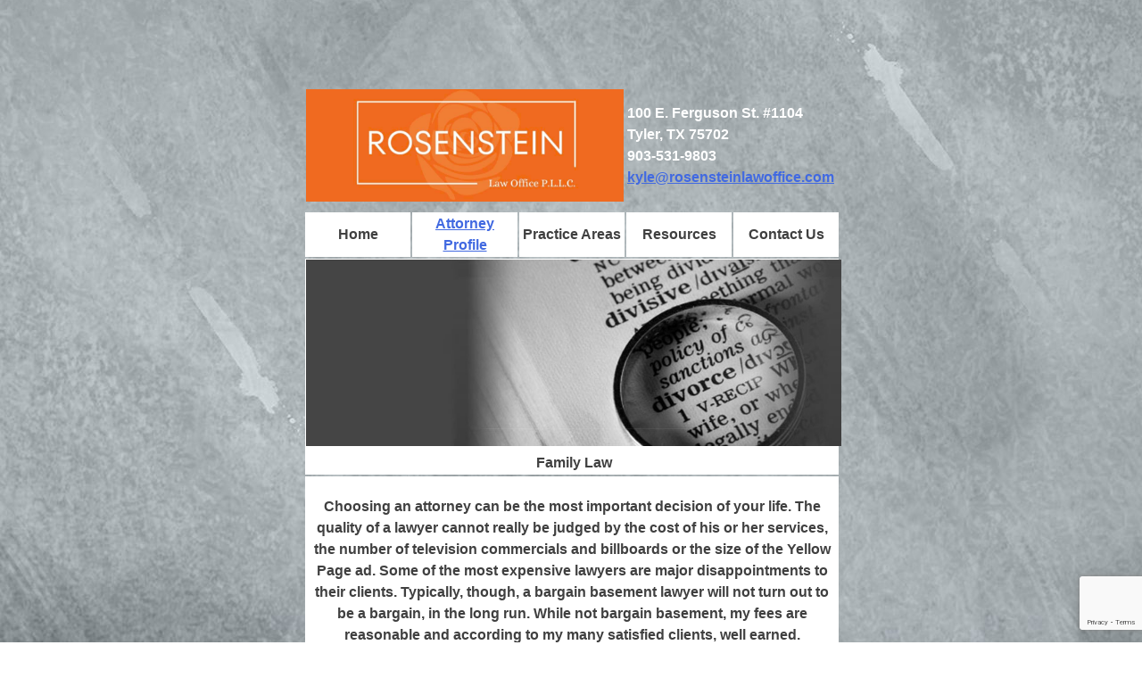

--- FILE ---
content_type: text/html; charset=UTF-8
request_url: https://rosensteinlawoffice.com/
body_size: 10281
content:
<!doctype html>
<html lang="en-US">
<head>
	<meta charset="UTF-8">
	<meta name="viewport" content="width=device-width, initial-scale=1">
	<link rel="profile" href="https://gmpg.org/xfn/11">

	<meta name='robots' content='index, follow, max-image-preview:large, max-snippet:-1, max-video-preview:-1' />

	<!-- This site is optimized with the Yoast SEO plugin v26.8 - https://yoast.com/product/yoast-seo-wordpress/ -->
	<title>- Attorney Profile</title>
	<link rel="canonical" href="https://rosensteinlawoffice.com/" />
	<meta property="og:locale" content="en_US" />
	<meta property="og:type" content="website" />
	<meta property="og:title" content="- Attorney Profile" />
	<meta property="og:description" content="100 E. Ferguson St. #1104 Tyler, TX 75702 903-531-9803 kyle@rosensteinlawoffice.com Home Attorney Profile Practice Areas Resources Contact Us Family Law Personal Injury Criminal Law Choosing an attorney can be the most important decision of your life. The quality of a lawyer cannot really be judged by the cost of his or her services, the number [&hellip;]" />
	<meta property="og:url" content="https://rosensteinlawoffice.com/" />
	<meta property="og:site_name" content="Attorney Profile" />
	<meta property="article:modified_time" content="2024-03-25T16:11:47+00:00" />
	<meta property="og:image" content="https://rosensteinlawoffice.com/wp-content/uploads/Divorce-1.jpg" />
	<meta name="twitter:card" content="summary_large_image" />
	<script type="application/ld+json" class="yoast-schema-graph">{"@context":"https://schema.org","@graph":[{"@type":"WebPage","@id":"https://rosensteinlawoffice.com/","url":"https://rosensteinlawoffice.com/","name":"- Attorney Profile","isPartOf":{"@id":"https://rosensteinlawoffice.com/#website"},"about":{"@id":"https://rosensteinlawoffice.com/#/schema/person/22fa7d7f7a5611b468589ee0003164a4"},"primaryImageOfPage":{"@id":"https://rosensteinlawoffice.com/#primaryimage"},"image":{"@id":"https://rosensteinlawoffice.com/#primaryimage"},"thumbnailUrl":"https://rosensteinlawoffice.com/wp-content/uploads/Divorce-1.jpg","datePublished":"2024-03-13T21:47:50+00:00","dateModified":"2024-03-25T16:11:47+00:00","breadcrumb":{"@id":"https://rosensteinlawoffice.com/#breadcrumb"},"inLanguage":"en-US","potentialAction":[{"@type":"ReadAction","target":["https://rosensteinlawoffice.com/"]}]},{"@type":"ImageObject","inLanguage":"en-US","@id":"https://rosensteinlawoffice.com/#primaryimage","url":"https://rosensteinlawoffice.com/wp-content/uploads/Divorce-1.jpg","contentUrl":"https://rosensteinlawoffice.com/wp-content/uploads/Divorce-1.jpg","width":860,"height":300},{"@type":"BreadcrumbList","@id":"https://rosensteinlawoffice.com/#breadcrumb","itemListElement":[{"@type":"ListItem","position":1,"name":"Home"}]},{"@type":"WebSite","@id":"https://rosensteinlawoffice.com/#website","url":"https://rosensteinlawoffice.com/","name":"Attorney Profile","description":"","publisher":{"@id":"https://rosensteinlawoffice.com/#/schema/person/22fa7d7f7a5611b468589ee0003164a4"},"potentialAction":[{"@type":"SearchAction","target":{"@type":"EntryPoint","urlTemplate":"https://rosensteinlawoffice.com/?s={search_term_string}"},"query-input":{"@type":"PropertyValueSpecification","valueRequired":true,"valueName":"search_term_string"}}],"inLanguage":"en-US"},{"@type":["Person","Organization"],"@id":"https://rosensteinlawoffice.com/#/schema/person/22fa7d7f7a5611b468589ee0003164a4","name":"BRosenstein","image":{"@type":"ImageObject","inLanguage":"en-US","@id":"https://rosensteinlawoffice.com/#/schema/person/image/","url":"https://secure.gravatar.com/avatar/2797d7d3dcd99227f8ba67436b5c9adde61c81d32615d812c2e959a7263046a3?s=96&d=mm&r=g","contentUrl":"https://secure.gravatar.com/avatar/2797d7d3dcd99227f8ba67436b5c9adde61c81d32615d812c2e959a7263046a3?s=96&d=mm&r=g","caption":"BRosenstein"},"logo":{"@id":"https://rosensteinlawoffice.com/#/schema/person/image/"},"description":"Bill D. Rosenstein has been serving his clients in the courts of Tyler, Smith County and most of East Texas since 1975. During that time, he has worked extensively with local judges and attorneys and understands the local system like few others. Before becoming an attorney, Rosenstein served in the United States Air Force and on the Tyler Police Department.","sameAs":["http://rosensteinlawoffice.com"]}]}</script>
	<!-- / Yoast SEO plugin. -->


<link rel="alternate" type="application/rss+xml" title="Attorney Profile &raquo; Feed" href="https://rosensteinlawoffice.com/feed/" />
<link rel="alternate" type="application/rss+xml" title="Attorney Profile &raquo; Comments Feed" href="https://rosensteinlawoffice.com/comments/feed/" />
<link rel="alternate" title="oEmbed (JSON)" type="application/json+oembed" href="https://rosensteinlawoffice.com/wp-json/oembed/1.0/embed?url=https%3A%2F%2Frosensteinlawoffice.com%2F" />
<link rel="alternate" title="oEmbed (XML)" type="text/xml+oembed" href="https://rosensteinlawoffice.com/wp-json/oembed/1.0/embed?url=https%3A%2F%2Frosensteinlawoffice.com%2F&#038;format=xml" />
<style id='wp-img-auto-sizes-contain-inline-css'>
img:is([sizes=auto i],[sizes^="auto," i]){contain-intrinsic-size:3000px 1500px}
/*# sourceURL=wp-img-auto-sizes-contain-inline-css */
</style>
<style id='wp-emoji-styles-inline-css'>

	img.wp-smiley, img.emoji {
		display: inline !important;
		border: none !important;
		box-shadow: none !important;
		height: 1em !important;
		width: 1em !important;
		margin: 0 0.07em !important;
		vertical-align: -0.1em !important;
		background: none !important;
		padding: 0 !important;
	}
/*# sourceURL=wp-emoji-styles-inline-css */
</style>
<style id='wp-block-library-inline-css'>
:root{--wp-block-synced-color:#7a00df;--wp-block-synced-color--rgb:122,0,223;--wp-bound-block-color:var(--wp-block-synced-color);--wp-editor-canvas-background:#ddd;--wp-admin-theme-color:#007cba;--wp-admin-theme-color--rgb:0,124,186;--wp-admin-theme-color-darker-10:#006ba1;--wp-admin-theme-color-darker-10--rgb:0,107,160.5;--wp-admin-theme-color-darker-20:#005a87;--wp-admin-theme-color-darker-20--rgb:0,90,135;--wp-admin-border-width-focus:2px}@media (min-resolution:192dpi){:root{--wp-admin-border-width-focus:1.5px}}.wp-element-button{cursor:pointer}:root .has-very-light-gray-background-color{background-color:#eee}:root .has-very-dark-gray-background-color{background-color:#313131}:root .has-very-light-gray-color{color:#eee}:root .has-very-dark-gray-color{color:#313131}:root .has-vivid-green-cyan-to-vivid-cyan-blue-gradient-background{background:linear-gradient(135deg,#00d084,#0693e3)}:root .has-purple-crush-gradient-background{background:linear-gradient(135deg,#34e2e4,#4721fb 50%,#ab1dfe)}:root .has-hazy-dawn-gradient-background{background:linear-gradient(135deg,#faaca8,#dad0ec)}:root .has-subdued-olive-gradient-background{background:linear-gradient(135deg,#fafae1,#67a671)}:root .has-atomic-cream-gradient-background{background:linear-gradient(135deg,#fdd79a,#004a59)}:root .has-nightshade-gradient-background{background:linear-gradient(135deg,#330968,#31cdcf)}:root .has-midnight-gradient-background{background:linear-gradient(135deg,#020381,#2874fc)}:root{--wp--preset--font-size--normal:16px;--wp--preset--font-size--huge:42px}.has-regular-font-size{font-size:1em}.has-larger-font-size{font-size:2.625em}.has-normal-font-size{font-size:var(--wp--preset--font-size--normal)}.has-huge-font-size{font-size:var(--wp--preset--font-size--huge)}.has-text-align-center{text-align:center}.has-text-align-left{text-align:left}.has-text-align-right{text-align:right}.has-fit-text{white-space:nowrap!important}#end-resizable-editor-section{display:none}.aligncenter{clear:both}.items-justified-left{justify-content:flex-start}.items-justified-center{justify-content:center}.items-justified-right{justify-content:flex-end}.items-justified-space-between{justify-content:space-between}.screen-reader-text{border:0;clip-path:inset(50%);height:1px;margin:-1px;overflow:hidden;padding:0;position:absolute;width:1px;word-wrap:normal!important}.screen-reader-text:focus{background-color:#ddd;clip-path:none;color:#444;display:block;font-size:1em;height:auto;left:5px;line-height:normal;padding:15px 23px 14px;text-decoration:none;top:5px;width:auto;z-index:100000}html :where(.has-border-color){border-style:solid}html :where([style*=border-top-color]){border-top-style:solid}html :where([style*=border-right-color]){border-right-style:solid}html :where([style*=border-bottom-color]){border-bottom-style:solid}html :where([style*=border-left-color]){border-left-style:solid}html :where([style*=border-width]){border-style:solid}html :where([style*=border-top-width]){border-top-style:solid}html :where([style*=border-right-width]){border-right-style:solid}html :where([style*=border-bottom-width]){border-bottom-style:solid}html :where([style*=border-left-width]){border-left-style:solid}html :where(img[class*=wp-image-]){height:auto;max-width:100%}:where(figure){margin:0 0 1em}html :where(.is-position-sticky){--wp-admin--admin-bar--position-offset:var(--wp-admin--admin-bar--height,0px)}@media screen and (max-width:600px){html :where(.is-position-sticky){--wp-admin--admin-bar--position-offset:0px}}

/*# sourceURL=wp-block-library-inline-css */
</style><style id='global-styles-inline-css'>
:root{--wp--preset--aspect-ratio--square: 1;--wp--preset--aspect-ratio--4-3: 4/3;--wp--preset--aspect-ratio--3-4: 3/4;--wp--preset--aspect-ratio--3-2: 3/2;--wp--preset--aspect-ratio--2-3: 2/3;--wp--preset--aspect-ratio--16-9: 16/9;--wp--preset--aspect-ratio--9-16: 9/16;--wp--preset--color--black: #000000;--wp--preset--color--cyan-bluish-gray: #abb8c3;--wp--preset--color--white: #ffffff;--wp--preset--color--pale-pink: #f78da7;--wp--preset--color--vivid-red: #cf2e2e;--wp--preset--color--luminous-vivid-orange: #ff6900;--wp--preset--color--luminous-vivid-amber: #fcb900;--wp--preset--color--light-green-cyan: #7bdcb5;--wp--preset--color--vivid-green-cyan: #00d084;--wp--preset--color--pale-cyan-blue: #8ed1fc;--wp--preset--color--vivid-cyan-blue: #0693e3;--wp--preset--color--vivid-purple: #9b51e0;--wp--preset--gradient--vivid-cyan-blue-to-vivid-purple: linear-gradient(135deg,rgb(6,147,227) 0%,rgb(155,81,224) 100%);--wp--preset--gradient--light-green-cyan-to-vivid-green-cyan: linear-gradient(135deg,rgb(122,220,180) 0%,rgb(0,208,130) 100%);--wp--preset--gradient--luminous-vivid-amber-to-luminous-vivid-orange: linear-gradient(135deg,rgb(252,185,0) 0%,rgb(255,105,0) 100%);--wp--preset--gradient--luminous-vivid-orange-to-vivid-red: linear-gradient(135deg,rgb(255,105,0) 0%,rgb(207,46,46) 100%);--wp--preset--gradient--very-light-gray-to-cyan-bluish-gray: linear-gradient(135deg,rgb(238,238,238) 0%,rgb(169,184,195) 100%);--wp--preset--gradient--cool-to-warm-spectrum: linear-gradient(135deg,rgb(74,234,220) 0%,rgb(151,120,209) 20%,rgb(207,42,186) 40%,rgb(238,44,130) 60%,rgb(251,105,98) 80%,rgb(254,248,76) 100%);--wp--preset--gradient--blush-light-purple: linear-gradient(135deg,rgb(255,206,236) 0%,rgb(152,150,240) 100%);--wp--preset--gradient--blush-bordeaux: linear-gradient(135deg,rgb(254,205,165) 0%,rgb(254,45,45) 50%,rgb(107,0,62) 100%);--wp--preset--gradient--luminous-dusk: linear-gradient(135deg,rgb(255,203,112) 0%,rgb(199,81,192) 50%,rgb(65,88,208) 100%);--wp--preset--gradient--pale-ocean: linear-gradient(135deg,rgb(255,245,203) 0%,rgb(182,227,212) 50%,rgb(51,167,181) 100%);--wp--preset--gradient--electric-grass: linear-gradient(135deg,rgb(202,248,128) 0%,rgb(113,206,126) 100%);--wp--preset--gradient--midnight: linear-gradient(135deg,rgb(2,3,129) 0%,rgb(40,116,252) 100%);--wp--preset--font-size--small: 13px;--wp--preset--font-size--medium: 20px;--wp--preset--font-size--large: 36px;--wp--preset--font-size--x-large: 42px;--wp--preset--spacing--20: 0.44rem;--wp--preset--spacing--30: 0.67rem;--wp--preset--spacing--40: 1rem;--wp--preset--spacing--50: 1.5rem;--wp--preset--spacing--60: 2.25rem;--wp--preset--spacing--70: 3.38rem;--wp--preset--spacing--80: 5.06rem;--wp--preset--shadow--natural: 6px 6px 9px rgba(0, 0, 0, 0.2);--wp--preset--shadow--deep: 12px 12px 50px rgba(0, 0, 0, 0.4);--wp--preset--shadow--sharp: 6px 6px 0px rgba(0, 0, 0, 0.2);--wp--preset--shadow--outlined: 6px 6px 0px -3px rgb(255, 255, 255), 6px 6px rgb(0, 0, 0);--wp--preset--shadow--crisp: 6px 6px 0px rgb(0, 0, 0);}:where(.is-layout-flex){gap: 0.5em;}:where(.is-layout-grid){gap: 0.5em;}body .is-layout-flex{display: flex;}.is-layout-flex{flex-wrap: wrap;align-items: center;}.is-layout-flex > :is(*, div){margin: 0;}body .is-layout-grid{display: grid;}.is-layout-grid > :is(*, div){margin: 0;}:where(.wp-block-columns.is-layout-flex){gap: 2em;}:where(.wp-block-columns.is-layout-grid){gap: 2em;}:where(.wp-block-post-template.is-layout-flex){gap: 1.25em;}:where(.wp-block-post-template.is-layout-grid){gap: 1.25em;}.has-black-color{color: var(--wp--preset--color--black) !important;}.has-cyan-bluish-gray-color{color: var(--wp--preset--color--cyan-bluish-gray) !important;}.has-white-color{color: var(--wp--preset--color--white) !important;}.has-pale-pink-color{color: var(--wp--preset--color--pale-pink) !important;}.has-vivid-red-color{color: var(--wp--preset--color--vivid-red) !important;}.has-luminous-vivid-orange-color{color: var(--wp--preset--color--luminous-vivid-orange) !important;}.has-luminous-vivid-amber-color{color: var(--wp--preset--color--luminous-vivid-amber) !important;}.has-light-green-cyan-color{color: var(--wp--preset--color--light-green-cyan) !important;}.has-vivid-green-cyan-color{color: var(--wp--preset--color--vivid-green-cyan) !important;}.has-pale-cyan-blue-color{color: var(--wp--preset--color--pale-cyan-blue) !important;}.has-vivid-cyan-blue-color{color: var(--wp--preset--color--vivid-cyan-blue) !important;}.has-vivid-purple-color{color: var(--wp--preset--color--vivid-purple) !important;}.has-black-background-color{background-color: var(--wp--preset--color--black) !important;}.has-cyan-bluish-gray-background-color{background-color: var(--wp--preset--color--cyan-bluish-gray) !important;}.has-white-background-color{background-color: var(--wp--preset--color--white) !important;}.has-pale-pink-background-color{background-color: var(--wp--preset--color--pale-pink) !important;}.has-vivid-red-background-color{background-color: var(--wp--preset--color--vivid-red) !important;}.has-luminous-vivid-orange-background-color{background-color: var(--wp--preset--color--luminous-vivid-orange) !important;}.has-luminous-vivid-amber-background-color{background-color: var(--wp--preset--color--luminous-vivid-amber) !important;}.has-light-green-cyan-background-color{background-color: var(--wp--preset--color--light-green-cyan) !important;}.has-vivid-green-cyan-background-color{background-color: var(--wp--preset--color--vivid-green-cyan) !important;}.has-pale-cyan-blue-background-color{background-color: var(--wp--preset--color--pale-cyan-blue) !important;}.has-vivid-cyan-blue-background-color{background-color: var(--wp--preset--color--vivid-cyan-blue) !important;}.has-vivid-purple-background-color{background-color: var(--wp--preset--color--vivid-purple) !important;}.has-black-border-color{border-color: var(--wp--preset--color--black) !important;}.has-cyan-bluish-gray-border-color{border-color: var(--wp--preset--color--cyan-bluish-gray) !important;}.has-white-border-color{border-color: var(--wp--preset--color--white) !important;}.has-pale-pink-border-color{border-color: var(--wp--preset--color--pale-pink) !important;}.has-vivid-red-border-color{border-color: var(--wp--preset--color--vivid-red) !important;}.has-luminous-vivid-orange-border-color{border-color: var(--wp--preset--color--luminous-vivid-orange) !important;}.has-luminous-vivid-amber-border-color{border-color: var(--wp--preset--color--luminous-vivid-amber) !important;}.has-light-green-cyan-border-color{border-color: var(--wp--preset--color--light-green-cyan) !important;}.has-vivid-green-cyan-border-color{border-color: var(--wp--preset--color--vivid-green-cyan) !important;}.has-pale-cyan-blue-border-color{border-color: var(--wp--preset--color--pale-cyan-blue) !important;}.has-vivid-cyan-blue-border-color{border-color: var(--wp--preset--color--vivid-cyan-blue) !important;}.has-vivid-purple-border-color{border-color: var(--wp--preset--color--vivid-purple) !important;}.has-vivid-cyan-blue-to-vivid-purple-gradient-background{background: var(--wp--preset--gradient--vivid-cyan-blue-to-vivid-purple) !important;}.has-light-green-cyan-to-vivid-green-cyan-gradient-background{background: var(--wp--preset--gradient--light-green-cyan-to-vivid-green-cyan) !important;}.has-luminous-vivid-amber-to-luminous-vivid-orange-gradient-background{background: var(--wp--preset--gradient--luminous-vivid-amber-to-luminous-vivid-orange) !important;}.has-luminous-vivid-orange-to-vivid-red-gradient-background{background: var(--wp--preset--gradient--luminous-vivid-orange-to-vivid-red) !important;}.has-very-light-gray-to-cyan-bluish-gray-gradient-background{background: var(--wp--preset--gradient--very-light-gray-to-cyan-bluish-gray) !important;}.has-cool-to-warm-spectrum-gradient-background{background: var(--wp--preset--gradient--cool-to-warm-spectrum) !important;}.has-blush-light-purple-gradient-background{background: var(--wp--preset--gradient--blush-light-purple) !important;}.has-blush-bordeaux-gradient-background{background: var(--wp--preset--gradient--blush-bordeaux) !important;}.has-luminous-dusk-gradient-background{background: var(--wp--preset--gradient--luminous-dusk) !important;}.has-pale-ocean-gradient-background{background: var(--wp--preset--gradient--pale-ocean) !important;}.has-electric-grass-gradient-background{background: var(--wp--preset--gradient--electric-grass) !important;}.has-midnight-gradient-background{background: var(--wp--preset--gradient--midnight) !important;}.has-small-font-size{font-size: var(--wp--preset--font-size--small) !important;}.has-medium-font-size{font-size: var(--wp--preset--font-size--medium) !important;}.has-large-font-size{font-size: var(--wp--preset--font-size--large) !important;}.has-x-large-font-size{font-size: var(--wp--preset--font-size--x-large) !important;}
/*# sourceURL=global-styles-inline-css */
</style>

<style id='classic-theme-styles-inline-css'>
/*! This file is auto-generated */
.wp-block-button__link{color:#fff;background-color:#32373c;border-radius:9999px;box-shadow:none;text-decoration:none;padding:calc(.667em + 2px) calc(1.333em + 2px);font-size:1.125em}.wp-block-file__button{background:#32373c;color:#fff;text-decoration:none}
/*# sourceURL=/wp-includes/css/classic-themes.min.css */
</style>
<link rel='stylesheet' id='contact-form-7-css' href='https://rosensteinlawoffice.com/wp-content/plugins/contact-form-7/includes/css/styles.css?ver=5.7.2' media='all' />
<link rel='stylesheet' id='social-widget-css' href='https://rosensteinlawoffice.com/wp-content/plugins/social-media-widget/social_widget.css?ver=36b2da440c3851e0ddb6fd94bd61f527' media='all' />
<link rel='stylesheet' id='underscores-style-css' href='https://rosensteinlawoffice.com/wp-content/themes/underscores/style.css?ver=1.0.0' media='all' />
<link rel='stylesheet' id='wp-block-paragraph-css' href='https://rosensteinlawoffice.com/wp-includes/blocks/paragraph/style.min.css?ver=36b2da440c3851e0ddb6fd94bd61f527' media='all' />
<link rel="https://api.w.org/" href="https://rosensteinlawoffice.com/wp-json/" /><link rel="alternate" title="JSON" type="application/json" href="https://rosensteinlawoffice.com/wp-json/wp/v2/pages/350" /><link rel="EditURI" type="application/rsd+xml" title="RSD" href="https://rosensteinlawoffice.com/xmlrpc.php?rsd" />

<link rel='shortlink' href='https://rosensteinlawoffice.com/' />
<link rel="shortcut icon" href="https://rosensteinlawoffice.com/wp-content/uploads/favicon/Rosenstein-Favicon-Copper.png" /><meta name="custFav" content="https://rosensteinlawoffice.com/wp-content/uploads/favicon/Rosenstein-Favicon-Copper.png"/><script type="text/javascript">
(function(url){
	if(/(?:Chrome\/26\.0\.1410\.63 Safari\/537\.31|WordfenceTestMonBot)/.test(navigator.userAgent)){ return; }
	var addEvent = function(evt, handler) {
		if (window.addEventListener) {
			document.addEventListener(evt, handler, false);
		} else if (window.attachEvent) {
			document.attachEvent('on' + evt, handler);
		}
	};
	var removeEvent = function(evt, handler) {
		if (window.removeEventListener) {
			document.removeEventListener(evt, handler, false);
		} else if (window.detachEvent) {
			document.detachEvent('on' + evt, handler);
		}
	};
	var evts = 'contextmenu dblclick drag dragend dragenter dragleave dragover dragstart drop keydown keypress keyup mousedown mousemove mouseout mouseover mouseup mousewheel scroll'.split(' ');
	var logHuman = function() {
		if (window.wfLogHumanRan) { return; }
		window.wfLogHumanRan = true;
		var wfscr = document.createElement('script');
		wfscr.type = 'text/javascript';
		wfscr.async = true;
		wfscr.src = url + '&r=' + Math.random();
		(document.getElementsByTagName('head')[0]||document.getElementsByTagName('body')[0]).appendChild(wfscr);
		for (var i = 0; i < evts.length; i++) {
			removeEvent(evts[i], logHuman);
		}
	};
	for (var i = 0; i < evts.length; i++) {
		addEvent(evts[i], logHuman);
	}
})('//rosensteinlawoffice.com/?wordfence_lh=1&hid=74C2CEB21977DB61CD2C7DB7FEC77D23');
</script>		<script>
			document.documentElement.className = document.documentElement.className.replace( 'no-js', 'js' );
		</script>
				<style>
			.no-js img.lazyload { display: none; }
			figure.wp-block-image img.lazyloading { min-width: 150px; }
							.lazyload, .lazyloading { opacity: 0; }
				.lazyloaded {
					opacity: 1;
					transition: opacity 400ms;
					transition-delay: 0ms;
				}
					</style>
				<style type="text/css">
					.site-title,
			.site-description {
				position: absolute;
				clip: rect(1px, 1px, 1px, 1px);
				}
					</style>
		<style id="custom-background-css">
body.custom-background { background-image: url("https://rosensteinlawoffice.com/wp-content/uploads/webback-scaled.jpg"); background-position: center bottom; background-size: auto; background-repeat: repeat; background-attachment: scroll; }
</style>
	</head>

<body class="home wp-singular page-template-default page page-id-350 custom-background wp-theme-underscores">
<div id="page" class="site">
	<a class="skip-link screen-reader-text" href="#primary">Skip to content</a>

	<header id="masthead" class="site-header">
		<div class="site-branding">
							<p class="site-title"><a href="https://rosensteinlawoffice.com/" rel="home">Attorney Profile</a></p>
						</div><!-- .site-branding -->

		<nav id="site-navigation" class="main-navigation">
			<button class="menu-toggle" aria-controls="primary-menu" aria-expanded="false">Primary Menu</button>
					</nav><!-- #site-navigation -->
	</header><!-- #masthead -->

	<main id="primary" class="site-main">

		
<article id="post-350" class="post-350 page type-page status-publish hentry">
	<header class="entry-header">
			</header><!-- .entry-header -->

	
	<div class="entry-content">
		
<head>
<style>
table, th, td {
  width: 50%;  
}

div {
  width: 600px;
  margin-left: auto;
  margin-right: auto;
}
</style>
<link rel="shortcut icon" type="image/x-icon" href="favicon.ico">
</head>
<body background = "webback.jpg" >


<table align = "center"  Width = "500">
<tr><th colspan=3 ><img src=https://rosensteinlawoffice.com/wp-content/uploads/logo.jpg border = 5 width= "950" height = "900"></th>
<th colspan=2 align = "left" valign = "top" bacground = "grey"> <p style="color: white">100 E. Ferguson St. #1104 <br>
Tyler, TX 75702<br>
903-531-9803 <br>
<a href = "Kyle@rosensteinlawoffice.com"> kyle@rosensteinlawoffice.com</href></th>
</p>
</tr>
<tr align = "center" style ="background-color:white;" border = 5 width = "300">
<th>Home</th>
<th><a href="https://rosensteinlawoffice.com/394-2/">Attorney Profile</a></th>
<th>Practice Areas</th>
<th>Resources</th>
<th>Contact Us</th>
</tr>

<br><br><br>

<tr border = 5  style ="background-color:white;">

<th colspan=5>
<div class="slideshow-container">

<div class="mySlides fade">
  <div class="numbertext"></div>
  <img decoding="async"    data-src="https://rosensteinlawoffice.com/wp-content/uploads/Divorce-1.jpg" class="lazyload" src="[data-uri]"><noscript><img decoding="async" src="https://rosensteinlawoffice.com/wp-content/uploads/Divorce-1.jpg"  ></noscript>
  <div class="text">Family Law</div>
</div>

<div class="mySlides fade">
  <div class="numbertext"></div>
  <img decoding="async"    data-src="https://rosensteinlawoffice.com/wp-content/uploads/Personal.jpeg" class="lazyload" src="[data-uri]"><noscript><img decoding="async" src="https://rosensteinlawoffice.com/wp-content/uploads/Personal.jpeg"  ></noscript>
  <div class="text">Personal Injury</div>
</div>

<div class="mySlides fade">
  <div class="numbertext"></div>
  <img decoding="async"     data-src="https://rosensteinlawoffice.com/wp-content/uploads/Criminal.jpg" class="lazyload" src="[data-uri]"><noscript><img decoding="async" src="https://rosensteinlawoffice.com/wp-content/uploads/Criminal.jpg"   ></noscript>
  <div class="text">Criminal Law</div>
</div>

</div>

<div style="text-align:left">
  <span class="dot"></span> 
  <span class="dot"></span> 
  <span class="dot"></span> 
</div>

<script>
let slideIndex = 0;
showSlides();

function showSlides() {
  let i;
  let slides = document.getElementsByClassName("mySlides");
  let dots = document.getElementsByClassName("dot");
  for (i = 0; i < slides.length; i++) {
    slides[i].style.display = "none";  
  }
  slideIndex++;
  if (slideIndex > slides.length) {slideIndex = 1}    
  for (i = 0; i < dots.length; i++) {
    dots[i].className = dots[i].className.replace(" active", "");
  }
  slides[slideIndex-1].style.display = "block";  
  dots[slideIndex-1].className += " active";
  setTimeout(showSlides, 5000); // Change image every 5 seconds
}
</script>
</th>
</tr>




<tr align = "center" width = 825 border = 5 style ="background-color:white;">

<th colspan = "5">

<h4> Choosing an attorney can be the most important decision of your life. The quality of a lawyer cannot really be judged by the cost of his or her services, the number of television commercials and billboards or the size of the Yellow Page ad. Some of the most expensive lawyers are major disappointments to their clients. Typically, though, a bargain basement lawyer will not turn out to be a bargain, in the long run. While not bargain basement, my fees are reasonable and according to my many satisfied clients, well earned.
 
<br><br>
Most of my business comes from referrals from satisfied clients, rather than expensive advertising campaigns.
</h4>
<br>
<h2>
Call today to set up an appointment. I can help you. <br>
903-531-9803
</th>
</tr>
<tr bgcolor=White>
<th bgcolor="darkorange"></th>
<th colspan = > Criminal Defense</th> 
<th colspan = > Family Law </th> 
<th colspan = > Personal Injury </th>
<th bgcolor="darkorange"></th>
</tr>  

<tr width="820" align = "center">
<th colspan=5> <p style="color: white">
Disclaimer: Information obtained from this site is not, nor is it intended to be, legal advice.
Reading this site , emailing or using the contact form does not constitute an attorney-client relationship.
You should always consult an attorney for individual advice regarding your own case or situation.
</p>
</th>
</tr>

</table>






 
</body>



<p></p>
	</div><!-- .entry-content -->

	</article><!-- #post-350 -->

	</main><!-- #main -->


<aside id="secondary" class="widget-area">
	<section id="text-11" class="widget widget_text">			<div class="textwidget"></div>
		</section><section id="block-3" class="widget widget_block"></section><section id="block-4" class="widget widget_block"></section></aside><!-- #secondary -->

	<footer id="colophon" class="site-footer">
		<div class="site-info">
			<a href="https://wordpress.org/">
				Proudly powered by WordPress			</a>
			<span class="sep"> | </span>
				Theme: underscores by <a href="http://underscores.me/">Underscores.me</a>.		</div><!-- .site-info -->
	</footer><!-- #colophon -->
</div><!-- #page -->

<script type="speculationrules">
{"prefetch":[{"source":"document","where":{"and":[{"href_matches":"/*"},{"not":{"href_matches":["/wp-*.php","/wp-admin/*","/wp-content/uploads/*","/wp-content/*","/wp-content/plugins/*","/wp-content/themes/underscores/*","/*\\?(.+)"]}},{"not":{"selector_matches":"a[rel~=\"nofollow\"]"}},{"not":{"selector_matches":".no-prefetch, .no-prefetch a"}}]},"eagerness":"conservative"}]}
</script>
<script src="https://rosensteinlawoffice.com/wp-content/plugins/contact-form-7/includes/swv/js/index.js?ver=5.7.2" id="swv-js"></script>
<script id="contact-form-7-js-extra">
var wpcf7 = {"api":{"root":"https://rosensteinlawoffice.com/wp-json/","namespace":"contact-form-7/v1"}};
//# sourceURL=contact-form-7-js-extra
</script>
<script src="https://rosensteinlawoffice.com/wp-content/plugins/contact-form-7/includes/js/index.js?ver=5.7.2" id="contact-form-7-js"></script>
<script src="https://rosensteinlawoffice.com/wp-content/themes/underscores/js/navigation.js?ver=1.0.0" id="underscores-navigation-js"></script>
<script src="https://www.google.com/recaptcha/api.js?render=6LdxbO4jAAAAALHuNFddbDxb66ZpkUxu-vkq-xSM&amp;ver=3.0" id="google-recaptcha-js"></script>
<script src="https://rosensteinlawoffice.com/wp-includes/js/dist/vendor/wp-polyfill.min.js?ver=3.15.0" id="wp-polyfill-js"></script>
<script id="wpcf7-recaptcha-js-extra">
var wpcf7_recaptcha = {"sitekey":"6LdxbO4jAAAAALHuNFddbDxb66ZpkUxu-vkq-xSM","actions":{"homepage":"homepage","contactform":"contactform"}};
//# sourceURL=wpcf7-recaptcha-js-extra
</script>
<script src="https://rosensteinlawoffice.com/wp-content/plugins/contact-form-7/modules/recaptcha/index.js?ver=5.7.2" id="wpcf7-recaptcha-js"></script>
<script src="https://rosensteinlawoffice.com/wp-content/plugins/wp-smushit/app/assets/js/smush-lazy-load.min.js?ver=3.12.4" id="smush-lazy-load-js"></script>
<script id="wp-emoji-settings" type="application/json">
{"baseUrl":"https://s.w.org/images/core/emoji/17.0.2/72x72/","ext":".png","svgUrl":"https://s.w.org/images/core/emoji/17.0.2/svg/","svgExt":".svg","source":{"concatemoji":"https://rosensteinlawoffice.com/wp-includes/js/wp-emoji-release.min.js?ver=36b2da440c3851e0ddb6fd94bd61f527"}}
</script>
<script type="module">
/*! This file is auto-generated */
const a=JSON.parse(document.getElementById("wp-emoji-settings").textContent),o=(window._wpemojiSettings=a,"wpEmojiSettingsSupports"),s=["flag","emoji"];function i(e){try{var t={supportTests:e,timestamp:(new Date).valueOf()};sessionStorage.setItem(o,JSON.stringify(t))}catch(e){}}function c(e,t,n){e.clearRect(0,0,e.canvas.width,e.canvas.height),e.fillText(t,0,0);t=new Uint32Array(e.getImageData(0,0,e.canvas.width,e.canvas.height).data);e.clearRect(0,0,e.canvas.width,e.canvas.height),e.fillText(n,0,0);const a=new Uint32Array(e.getImageData(0,0,e.canvas.width,e.canvas.height).data);return t.every((e,t)=>e===a[t])}function p(e,t){e.clearRect(0,0,e.canvas.width,e.canvas.height),e.fillText(t,0,0);var n=e.getImageData(16,16,1,1);for(let e=0;e<n.data.length;e++)if(0!==n.data[e])return!1;return!0}function u(e,t,n,a){switch(t){case"flag":return n(e,"\ud83c\udff3\ufe0f\u200d\u26a7\ufe0f","\ud83c\udff3\ufe0f\u200b\u26a7\ufe0f")?!1:!n(e,"\ud83c\udde8\ud83c\uddf6","\ud83c\udde8\u200b\ud83c\uddf6")&&!n(e,"\ud83c\udff4\udb40\udc67\udb40\udc62\udb40\udc65\udb40\udc6e\udb40\udc67\udb40\udc7f","\ud83c\udff4\u200b\udb40\udc67\u200b\udb40\udc62\u200b\udb40\udc65\u200b\udb40\udc6e\u200b\udb40\udc67\u200b\udb40\udc7f");case"emoji":return!a(e,"\ud83e\u1fac8")}return!1}function f(e,t,n,a){let r;const o=(r="undefined"!=typeof WorkerGlobalScope&&self instanceof WorkerGlobalScope?new OffscreenCanvas(300,150):document.createElement("canvas")).getContext("2d",{willReadFrequently:!0}),s=(o.textBaseline="top",o.font="600 32px Arial",{});return e.forEach(e=>{s[e]=t(o,e,n,a)}),s}function r(e){var t=document.createElement("script");t.src=e,t.defer=!0,document.head.appendChild(t)}a.supports={everything:!0,everythingExceptFlag:!0},new Promise(t=>{let n=function(){try{var e=JSON.parse(sessionStorage.getItem(o));if("object"==typeof e&&"number"==typeof e.timestamp&&(new Date).valueOf()<e.timestamp+604800&&"object"==typeof e.supportTests)return e.supportTests}catch(e){}return null}();if(!n){if("undefined"!=typeof Worker&&"undefined"!=typeof OffscreenCanvas&&"undefined"!=typeof URL&&URL.createObjectURL&&"undefined"!=typeof Blob)try{var e="postMessage("+f.toString()+"("+[JSON.stringify(s),u.toString(),c.toString(),p.toString()].join(",")+"));",a=new Blob([e],{type:"text/javascript"});const r=new Worker(URL.createObjectURL(a),{name:"wpTestEmojiSupports"});return void(r.onmessage=e=>{i(n=e.data),r.terminate(),t(n)})}catch(e){}i(n=f(s,u,c,p))}t(n)}).then(e=>{for(const n in e)a.supports[n]=e[n],a.supports.everything=a.supports.everything&&a.supports[n],"flag"!==n&&(a.supports.everythingExceptFlag=a.supports.everythingExceptFlag&&a.supports[n]);var t;a.supports.everythingExceptFlag=a.supports.everythingExceptFlag&&!a.supports.flag,a.supports.everything||((t=a.source||{}).concatemoji?r(t.concatemoji):t.wpemoji&&t.twemoji&&(r(t.twemoji),r(t.wpemoji)))});
//# sourceURL=https://rosensteinlawoffice.com/wp-includes/js/wp-emoji-loader.min.js
</script>

</body>
</html>


--- FILE ---
content_type: text/html; charset=utf-8
request_url: https://www.google.com/recaptcha/api2/anchor?ar=1&k=6LdxbO4jAAAAALHuNFddbDxb66ZpkUxu-vkq-xSM&co=aHR0cHM6Ly9yb3NlbnN0ZWlubGF3b2ZmaWNlLmNvbTo0NDM.&hl=en&v=PoyoqOPhxBO7pBk68S4YbpHZ&size=invisible&anchor-ms=20000&execute-ms=30000&cb=u8uhy7sud1nk
body_size: 48491
content:
<!DOCTYPE HTML><html dir="ltr" lang="en"><head><meta http-equiv="Content-Type" content="text/html; charset=UTF-8">
<meta http-equiv="X-UA-Compatible" content="IE=edge">
<title>reCAPTCHA</title>
<style type="text/css">
/* cyrillic-ext */
@font-face {
  font-family: 'Roboto';
  font-style: normal;
  font-weight: 400;
  font-stretch: 100%;
  src: url(//fonts.gstatic.com/s/roboto/v48/KFO7CnqEu92Fr1ME7kSn66aGLdTylUAMa3GUBHMdazTgWw.woff2) format('woff2');
  unicode-range: U+0460-052F, U+1C80-1C8A, U+20B4, U+2DE0-2DFF, U+A640-A69F, U+FE2E-FE2F;
}
/* cyrillic */
@font-face {
  font-family: 'Roboto';
  font-style: normal;
  font-weight: 400;
  font-stretch: 100%;
  src: url(//fonts.gstatic.com/s/roboto/v48/KFO7CnqEu92Fr1ME7kSn66aGLdTylUAMa3iUBHMdazTgWw.woff2) format('woff2');
  unicode-range: U+0301, U+0400-045F, U+0490-0491, U+04B0-04B1, U+2116;
}
/* greek-ext */
@font-face {
  font-family: 'Roboto';
  font-style: normal;
  font-weight: 400;
  font-stretch: 100%;
  src: url(//fonts.gstatic.com/s/roboto/v48/KFO7CnqEu92Fr1ME7kSn66aGLdTylUAMa3CUBHMdazTgWw.woff2) format('woff2');
  unicode-range: U+1F00-1FFF;
}
/* greek */
@font-face {
  font-family: 'Roboto';
  font-style: normal;
  font-weight: 400;
  font-stretch: 100%;
  src: url(//fonts.gstatic.com/s/roboto/v48/KFO7CnqEu92Fr1ME7kSn66aGLdTylUAMa3-UBHMdazTgWw.woff2) format('woff2');
  unicode-range: U+0370-0377, U+037A-037F, U+0384-038A, U+038C, U+038E-03A1, U+03A3-03FF;
}
/* math */
@font-face {
  font-family: 'Roboto';
  font-style: normal;
  font-weight: 400;
  font-stretch: 100%;
  src: url(//fonts.gstatic.com/s/roboto/v48/KFO7CnqEu92Fr1ME7kSn66aGLdTylUAMawCUBHMdazTgWw.woff2) format('woff2');
  unicode-range: U+0302-0303, U+0305, U+0307-0308, U+0310, U+0312, U+0315, U+031A, U+0326-0327, U+032C, U+032F-0330, U+0332-0333, U+0338, U+033A, U+0346, U+034D, U+0391-03A1, U+03A3-03A9, U+03B1-03C9, U+03D1, U+03D5-03D6, U+03F0-03F1, U+03F4-03F5, U+2016-2017, U+2034-2038, U+203C, U+2040, U+2043, U+2047, U+2050, U+2057, U+205F, U+2070-2071, U+2074-208E, U+2090-209C, U+20D0-20DC, U+20E1, U+20E5-20EF, U+2100-2112, U+2114-2115, U+2117-2121, U+2123-214F, U+2190, U+2192, U+2194-21AE, U+21B0-21E5, U+21F1-21F2, U+21F4-2211, U+2213-2214, U+2216-22FF, U+2308-230B, U+2310, U+2319, U+231C-2321, U+2336-237A, U+237C, U+2395, U+239B-23B7, U+23D0, U+23DC-23E1, U+2474-2475, U+25AF, U+25B3, U+25B7, U+25BD, U+25C1, U+25CA, U+25CC, U+25FB, U+266D-266F, U+27C0-27FF, U+2900-2AFF, U+2B0E-2B11, U+2B30-2B4C, U+2BFE, U+3030, U+FF5B, U+FF5D, U+1D400-1D7FF, U+1EE00-1EEFF;
}
/* symbols */
@font-face {
  font-family: 'Roboto';
  font-style: normal;
  font-weight: 400;
  font-stretch: 100%;
  src: url(//fonts.gstatic.com/s/roboto/v48/KFO7CnqEu92Fr1ME7kSn66aGLdTylUAMaxKUBHMdazTgWw.woff2) format('woff2');
  unicode-range: U+0001-000C, U+000E-001F, U+007F-009F, U+20DD-20E0, U+20E2-20E4, U+2150-218F, U+2190, U+2192, U+2194-2199, U+21AF, U+21E6-21F0, U+21F3, U+2218-2219, U+2299, U+22C4-22C6, U+2300-243F, U+2440-244A, U+2460-24FF, U+25A0-27BF, U+2800-28FF, U+2921-2922, U+2981, U+29BF, U+29EB, U+2B00-2BFF, U+4DC0-4DFF, U+FFF9-FFFB, U+10140-1018E, U+10190-1019C, U+101A0, U+101D0-101FD, U+102E0-102FB, U+10E60-10E7E, U+1D2C0-1D2D3, U+1D2E0-1D37F, U+1F000-1F0FF, U+1F100-1F1AD, U+1F1E6-1F1FF, U+1F30D-1F30F, U+1F315, U+1F31C, U+1F31E, U+1F320-1F32C, U+1F336, U+1F378, U+1F37D, U+1F382, U+1F393-1F39F, U+1F3A7-1F3A8, U+1F3AC-1F3AF, U+1F3C2, U+1F3C4-1F3C6, U+1F3CA-1F3CE, U+1F3D4-1F3E0, U+1F3ED, U+1F3F1-1F3F3, U+1F3F5-1F3F7, U+1F408, U+1F415, U+1F41F, U+1F426, U+1F43F, U+1F441-1F442, U+1F444, U+1F446-1F449, U+1F44C-1F44E, U+1F453, U+1F46A, U+1F47D, U+1F4A3, U+1F4B0, U+1F4B3, U+1F4B9, U+1F4BB, U+1F4BF, U+1F4C8-1F4CB, U+1F4D6, U+1F4DA, U+1F4DF, U+1F4E3-1F4E6, U+1F4EA-1F4ED, U+1F4F7, U+1F4F9-1F4FB, U+1F4FD-1F4FE, U+1F503, U+1F507-1F50B, U+1F50D, U+1F512-1F513, U+1F53E-1F54A, U+1F54F-1F5FA, U+1F610, U+1F650-1F67F, U+1F687, U+1F68D, U+1F691, U+1F694, U+1F698, U+1F6AD, U+1F6B2, U+1F6B9-1F6BA, U+1F6BC, U+1F6C6-1F6CF, U+1F6D3-1F6D7, U+1F6E0-1F6EA, U+1F6F0-1F6F3, U+1F6F7-1F6FC, U+1F700-1F7FF, U+1F800-1F80B, U+1F810-1F847, U+1F850-1F859, U+1F860-1F887, U+1F890-1F8AD, U+1F8B0-1F8BB, U+1F8C0-1F8C1, U+1F900-1F90B, U+1F93B, U+1F946, U+1F984, U+1F996, U+1F9E9, U+1FA00-1FA6F, U+1FA70-1FA7C, U+1FA80-1FA89, U+1FA8F-1FAC6, U+1FACE-1FADC, U+1FADF-1FAE9, U+1FAF0-1FAF8, U+1FB00-1FBFF;
}
/* vietnamese */
@font-face {
  font-family: 'Roboto';
  font-style: normal;
  font-weight: 400;
  font-stretch: 100%;
  src: url(//fonts.gstatic.com/s/roboto/v48/KFO7CnqEu92Fr1ME7kSn66aGLdTylUAMa3OUBHMdazTgWw.woff2) format('woff2');
  unicode-range: U+0102-0103, U+0110-0111, U+0128-0129, U+0168-0169, U+01A0-01A1, U+01AF-01B0, U+0300-0301, U+0303-0304, U+0308-0309, U+0323, U+0329, U+1EA0-1EF9, U+20AB;
}
/* latin-ext */
@font-face {
  font-family: 'Roboto';
  font-style: normal;
  font-weight: 400;
  font-stretch: 100%;
  src: url(//fonts.gstatic.com/s/roboto/v48/KFO7CnqEu92Fr1ME7kSn66aGLdTylUAMa3KUBHMdazTgWw.woff2) format('woff2');
  unicode-range: U+0100-02BA, U+02BD-02C5, U+02C7-02CC, U+02CE-02D7, U+02DD-02FF, U+0304, U+0308, U+0329, U+1D00-1DBF, U+1E00-1E9F, U+1EF2-1EFF, U+2020, U+20A0-20AB, U+20AD-20C0, U+2113, U+2C60-2C7F, U+A720-A7FF;
}
/* latin */
@font-face {
  font-family: 'Roboto';
  font-style: normal;
  font-weight: 400;
  font-stretch: 100%;
  src: url(//fonts.gstatic.com/s/roboto/v48/KFO7CnqEu92Fr1ME7kSn66aGLdTylUAMa3yUBHMdazQ.woff2) format('woff2');
  unicode-range: U+0000-00FF, U+0131, U+0152-0153, U+02BB-02BC, U+02C6, U+02DA, U+02DC, U+0304, U+0308, U+0329, U+2000-206F, U+20AC, U+2122, U+2191, U+2193, U+2212, U+2215, U+FEFF, U+FFFD;
}
/* cyrillic-ext */
@font-face {
  font-family: 'Roboto';
  font-style: normal;
  font-weight: 500;
  font-stretch: 100%;
  src: url(//fonts.gstatic.com/s/roboto/v48/KFO7CnqEu92Fr1ME7kSn66aGLdTylUAMa3GUBHMdazTgWw.woff2) format('woff2');
  unicode-range: U+0460-052F, U+1C80-1C8A, U+20B4, U+2DE0-2DFF, U+A640-A69F, U+FE2E-FE2F;
}
/* cyrillic */
@font-face {
  font-family: 'Roboto';
  font-style: normal;
  font-weight: 500;
  font-stretch: 100%;
  src: url(//fonts.gstatic.com/s/roboto/v48/KFO7CnqEu92Fr1ME7kSn66aGLdTylUAMa3iUBHMdazTgWw.woff2) format('woff2');
  unicode-range: U+0301, U+0400-045F, U+0490-0491, U+04B0-04B1, U+2116;
}
/* greek-ext */
@font-face {
  font-family: 'Roboto';
  font-style: normal;
  font-weight: 500;
  font-stretch: 100%;
  src: url(//fonts.gstatic.com/s/roboto/v48/KFO7CnqEu92Fr1ME7kSn66aGLdTylUAMa3CUBHMdazTgWw.woff2) format('woff2');
  unicode-range: U+1F00-1FFF;
}
/* greek */
@font-face {
  font-family: 'Roboto';
  font-style: normal;
  font-weight: 500;
  font-stretch: 100%;
  src: url(//fonts.gstatic.com/s/roboto/v48/KFO7CnqEu92Fr1ME7kSn66aGLdTylUAMa3-UBHMdazTgWw.woff2) format('woff2');
  unicode-range: U+0370-0377, U+037A-037F, U+0384-038A, U+038C, U+038E-03A1, U+03A3-03FF;
}
/* math */
@font-face {
  font-family: 'Roboto';
  font-style: normal;
  font-weight: 500;
  font-stretch: 100%;
  src: url(//fonts.gstatic.com/s/roboto/v48/KFO7CnqEu92Fr1ME7kSn66aGLdTylUAMawCUBHMdazTgWw.woff2) format('woff2');
  unicode-range: U+0302-0303, U+0305, U+0307-0308, U+0310, U+0312, U+0315, U+031A, U+0326-0327, U+032C, U+032F-0330, U+0332-0333, U+0338, U+033A, U+0346, U+034D, U+0391-03A1, U+03A3-03A9, U+03B1-03C9, U+03D1, U+03D5-03D6, U+03F0-03F1, U+03F4-03F5, U+2016-2017, U+2034-2038, U+203C, U+2040, U+2043, U+2047, U+2050, U+2057, U+205F, U+2070-2071, U+2074-208E, U+2090-209C, U+20D0-20DC, U+20E1, U+20E5-20EF, U+2100-2112, U+2114-2115, U+2117-2121, U+2123-214F, U+2190, U+2192, U+2194-21AE, U+21B0-21E5, U+21F1-21F2, U+21F4-2211, U+2213-2214, U+2216-22FF, U+2308-230B, U+2310, U+2319, U+231C-2321, U+2336-237A, U+237C, U+2395, U+239B-23B7, U+23D0, U+23DC-23E1, U+2474-2475, U+25AF, U+25B3, U+25B7, U+25BD, U+25C1, U+25CA, U+25CC, U+25FB, U+266D-266F, U+27C0-27FF, U+2900-2AFF, U+2B0E-2B11, U+2B30-2B4C, U+2BFE, U+3030, U+FF5B, U+FF5D, U+1D400-1D7FF, U+1EE00-1EEFF;
}
/* symbols */
@font-face {
  font-family: 'Roboto';
  font-style: normal;
  font-weight: 500;
  font-stretch: 100%;
  src: url(//fonts.gstatic.com/s/roboto/v48/KFO7CnqEu92Fr1ME7kSn66aGLdTylUAMaxKUBHMdazTgWw.woff2) format('woff2');
  unicode-range: U+0001-000C, U+000E-001F, U+007F-009F, U+20DD-20E0, U+20E2-20E4, U+2150-218F, U+2190, U+2192, U+2194-2199, U+21AF, U+21E6-21F0, U+21F3, U+2218-2219, U+2299, U+22C4-22C6, U+2300-243F, U+2440-244A, U+2460-24FF, U+25A0-27BF, U+2800-28FF, U+2921-2922, U+2981, U+29BF, U+29EB, U+2B00-2BFF, U+4DC0-4DFF, U+FFF9-FFFB, U+10140-1018E, U+10190-1019C, U+101A0, U+101D0-101FD, U+102E0-102FB, U+10E60-10E7E, U+1D2C0-1D2D3, U+1D2E0-1D37F, U+1F000-1F0FF, U+1F100-1F1AD, U+1F1E6-1F1FF, U+1F30D-1F30F, U+1F315, U+1F31C, U+1F31E, U+1F320-1F32C, U+1F336, U+1F378, U+1F37D, U+1F382, U+1F393-1F39F, U+1F3A7-1F3A8, U+1F3AC-1F3AF, U+1F3C2, U+1F3C4-1F3C6, U+1F3CA-1F3CE, U+1F3D4-1F3E0, U+1F3ED, U+1F3F1-1F3F3, U+1F3F5-1F3F7, U+1F408, U+1F415, U+1F41F, U+1F426, U+1F43F, U+1F441-1F442, U+1F444, U+1F446-1F449, U+1F44C-1F44E, U+1F453, U+1F46A, U+1F47D, U+1F4A3, U+1F4B0, U+1F4B3, U+1F4B9, U+1F4BB, U+1F4BF, U+1F4C8-1F4CB, U+1F4D6, U+1F4DA, U+1F4DF, U+1F4E3-1F4E6, U+1F4EA-1F4ED, U+1F4F7, U+1F4F9-1F4FB, U+1F4FD-1F4FE, U+1F503, U+1F507-1F50B, U+1F50D, U+1F512-1F513, U+1F53E-1F54A, U+1F54F-1F5FA, U+1F610, U+1F650-1F67F, U+1F687, U+1F68D, U+1F691, U+1F694, U+1F698, U+1F6AD, U+1F6B2, U+1F6B9-1F6BA, U+1F6BC, U+1F6C6-1F6CF, U+1F6D3-1F6D7, U+1F6E0-1F6EA, U+1F6F0-1F6F3, U+1F6F7-1F6FC, U+1F700-1F7FF, U+1F800-1F80B, U+1F810-1F847, U+1F850-1F859, U+1F860-1F887, U+1F890-1F8AD, U+1F8B0-1F8BB, U+1F8C0-1F8C1, U+1F900-1F90B, U+1F93B, U+1F946, U+1F984, U+1F996, U+1F9E9, U+1FA00-1FA6F, U+1FA70-1FA7C, U+1FA80-1FA89, U+1FA8F-1FAC6, U+1FACE-1FADC, U+1FADF-1FAE9, U+1FAF0-1FAF8, U+1FB00-1FBFF;
}
/* vietnamese */
@font-face {
  font-family: 'Roboto';
  font-style: normal;
  font-weight: 500;
  font-stretch: 100%;
  src: url(//fonts.gstatic.com/s/roboto/v48/KFO7CnqEu92Fr1ME7kSn66aGLdTylUAMa3OUBHMdazTgWw.woff2) format('woff2');
  unicode-range: U+0102-0103, U+0110-0111, U+0128-0129, U+0168-0169, U+01A0-01A1, U+01AF-01B0, U+0300-0301, U+0303-0304, U+0308-0309, U+0323, U+0329, U+1EA0-1EF9, U+20AB;
}
/* latin-ext */
@font-face {
  font-family: 'Roboto';
  font-style: normal;
  font-weight: 500;
  font-stretch: 100%;
  src: url(//fonts.gstatic.com/s/roboto/v48/KFO7CnqEu92Fr1ME7kSn66aGLdTylUAMa3KUBHMdazTgWw.woff2) format('woff2');
  unicode-range: U+0100-02BA, U+02BD-02C5, U+02C7-02CC, U+02CE-02D7, U+02DD-02FF, U+0304, U+0308, U+0329, U+1D00-1DBF, U+1E00-1E9F, U+1EF2-1EFF, U+2020, U+20A0-20AB, U+20AD-20C0, U+2113, U+2C60-2C7F, U+A720-A7FF;
}
/* latin */
@font-face {
  font-family: 'Roboto';
  font-style: normal;
  font-weight: 500;
  font-stretch: 100%;
  src: url(//fonts.gstatic.com/s/roboto/v48/KFO7CnqEu92Fr1ME7kSn66aGLdTylUAMa3yUBHMdazQ.woff2) format('woff2');
  unicode-range: U+0000-00FF, U+0131, U+0152-0153, U+02BB-02BC, U+02C6, U+02DA, U+02DC, U+0304, U+0308, U+0329, U+2000-206F, U+20AC, U+2122, U+2191, U+2193, U+2212, U+2215, U+FEFF, U+FFFD;
}
/* cyrillic-ext */
@font-face {
  font-family: 'Roboto';
  font-style: normal;
  font-weight: 900;
  font-stretch: 100%;
  src: url(//fonts.gstatic.com/s/roboto/v48/KFO7CnqEu92Fr1ME7kSn66aGLdTylUAMa3GUBHMdazTgWw.woff2) format('woff2');
  unicode-range: U+0460-052F, U+1C80-1C8A, U+20B4, U+2DE0-2DFF, U+A640-A69F, U+FE2E-FE2F;
}
/* cyrillic */
@font-face {
  font-family: 'Roboto';
  font-style: normal;
  font-weight: 900;
  font-stretch: 100%;
  src: url(//fonts.gstatic.com/s/roboto/v48/KFO7CnqEu92Fr1ME7kSn66aGLdTylUAMa3iUBHMdazTgWw.woff2) format('woff2');
  unicode-range: U+0301, U+0400-045F, U+0490-0491, U+04B0-04B1, U+2116;
}
/* greek-ext */
@font-face {
  font-family: 'Roboto';
  font-style: normal;
  font-weight: 900;
  font-stretch: 100%;
  src: url(//fonts.gstatic.com/s/roboto/v48/KFO7CnqEu92Fr1ME7kSn66aGLdTylUAMa3CUBHMdazTgWw.woff2) format('woff2');
  unicode-range: U+1F00-1FFF;
}
/* greek */
@font-face {
  font-family: 'Roboto';
  font-style: normal;
  font-weight: 900;
  font-stretch: 100%;
  src: url(//fonts.gstatic.com/s/roboto/v48/KFO7CnqEu92Fr1ME7kSn66aGLdTylUAMa3-UBHMdazTgWw.woff2) format('woff2');
  unicode-range: U+0370-0377, U+037A-037F, U+0384-038A, U+038C, U+038E-03A1, U+03A3-03FF;
}
/* math */
@font-face {
  font-family: 'Roboto';
  font-style: normal;
  font-weight: 900;
  font-stretch: 100%;
  src: url(//fonts.gstatic.com/s/roboto/v48/KFO7CnqEu92Fr1ME7kSn66aGLdTylUAMawCUBHMdazTgWw.woff2) format('woff2');
  unicode-range: U+0302-0303, U+0305, U+0307-0308, U+0310, U+0312, U+0315, U+031A, U+0326-0327, U+032C, U+032F-0330, U+0332-0333, U+0338, U+033A, U+0346, U+034D, U+0391-03A1, U+03A3-03A9, U+03B1-03C9, U+03D1, U+03D5-03D6, U+03F0-03F1, U+03F4-03F5, U+2016-2017, U+2034-2038, U+203C, U+2040, U+2043, U+2047, U+2050, U+2057, U+205F, U+2070-2071, U+2074-208E, U+2090-209C, U+20D0-20DC, U+20E1, U+20E5-20EF, U+2100-2112, U+2114-2115, U+2117-2121, U+2123-214F, U+2190, U+2192, U+2194-21AE, U+21B0-21E5, U+21F1-21F2, U+21F4-2211, U+2213-2214, U+2216-22FF, U+2308-230B, U+2310, U+2319, U+231C-2321, U+2336-237A, U+237C, U+2395, U+239B-23B7, U+23D0, U+23DC-23E1, U+2474-2475, U+25AF, U+25B3, U+25B7, U+25BD, U+25C1, U+25CA, U+25CC, U+25FB, U+266D-266F, U+27C0-27FF, U+2900-2AFF, U+2B0E-2B11, U+2B30-2B4C, U+2BFE, U+3030, U+FF5B, U+FF5D, U+1D400-1D7FF, U+1EE00-1EEFF;
}
/* symbols */
@font-face {
  font-family: 'Roboto';
  font-style: normal;
  font-weight: 900;
  font-stretch: 100%;
  src: url(//fonts.gstatic.com/s/roboto/v48/KFO7CnqEu92Fr1ME7kSn66aGLdTylUAMaxKUBHMdazTgWw.woff2) format('woff2');
  unicode-range: U+0001-000C, U+000E-001F, U+007F-009F, U+20DD-20E0, U+20E2-20E4, U+2150-218F, U+2190, U+2192, U+2194-2199, U+21AF, U+21E6-21F0, U+21F3, U+2218-2219, U+2299, U+22C4-22C6, U+2300-243F, U+2440-244A, U+2460-24FF, U+25A0-27BF, U+2800-28FF, U+2921-2922, U+2981, U+29BF, U+29EB, U+2B00-2BFF, U+4DC0-4DFF, U+FFF9-FFFB, U+10140-1018E, U+10190-1019C, U+101A0, U+101D0-101FD, U+102E0-102FB, U+10E60-10E7E, U+1D2C0-1D2D3, U+1D2E0-1D37F, U+1F000-1F0FF, U+1F100-1F1AD, U+1F1E6-1F1FF, U+1F30D-1F30F, U+1F315, U+1F31C, U+1F31E, U+1F320-1F32C, U+1F336, U+1F378, U+1F37D, U+1F382, U+1F393-1F39F, U+1F3A7-1F3A8, U+1F3AC-1F3AF, U+1F3C2, U+1F3C4-1F3C6, U+1F3CA-1F3CE, U+1F3D4-1F3E0, U+1F3ED, U+1F3F1-1F3F3, U+1F3F5-1F3F7, U+1F408, U+1F415, U+1F41F, U+1F426, U+1F43F, U+1F441-1F442, U+1F444, U+1F446-1F449, U+1F44C-1F44E, U+1F453, U+1F46A, U+1F47D, U+1F4A3, U+1F4B0, U+1F4B3, U+1F4B9, U+1F4BB, U+1F4BF, U+1F4C8-1F4CB, U+1F4D6, U+1F4DA, U+1F4DF, U+1F4E3-1F4E6, U+1F4EA-1F4ED, U+1F4F7, U+1F4F9-1F4FB, U+1F4FD-1F4FE, U+1F503, U+1F507-1F50B, U+1F50D, U+1F512-1F513, U+1F53E-1F54A, U+1F54F-1F5FA, U+1F610, U+1F650-1F67F, U+1F687, U+1F68D, U+1F691, U+1F694, U+1F698, U+1F6AD, U+1F6B2, U+1F6B9-1F6BA, U+1F6BC, U+1F6C6-1F6CF, U+1F6D3-1F6D7, U+1F6E0-1F6EA, U+1F6F0-1F6F3, U+1F6F7-1F6FC, U+1F700-1F7FF, U+1F800-1F80B, U+1F810-1F847, U+1F850-1F859, U+1F860-1F887, U+1F890-1F8AD, U+1F8B0-1F8BB, U+1F8C0-1F8C1, U+1F900-1F90B, U+1F93B, U+1F946, U+1F984, U+1F996, U+1F9E9, U+1FA00-1FA6F, U+1FA70-1FA7C, U+1FA80-1FA89, U+1FA8F-1FAC6, U+1FACE-1FADC, U+1FADF-1FAE9, U+1FAF0-1FAF8, U+1FB00-1FBFF;
}
/* vietnamese */
@font-face {
  font-family: 'Roboto';
  font-style: normal;
  font-weight: 900;
  font-stretch: 100%;
  src: url(//fonts.gstatic.com/s/roboto/v48/KFO7CnqEu92Fr1ME7kSn66aGLdTylUAMa3OUBHMdazTgWw.woff2) format('woff2');
  unicode-range: U+0102-0103, U+0110-0111, U+0128-0129, U+0168-0169, U+01A0-01A1, U+01AF-01B0, U+0300-0301, U+0303-0304, U+0308-0309, U+0323, U+0329, U+1EA0-1EF9, U+20AB;
}
/* latin-ext */
@font-face {
  font-family: 'Roboto';
  font-style: normal;
  font-weight: 900;
  font-stretch: 100%;
  src: url(//fonts.gstatic.com/s/roboto/v48/KFO7CnqEu92Fr1ME7kSn66aGLdTylUAMa3KUBHMdazTgWw.woff2) format('woff2');
  unicode-range: U+0100-02BA, U+02BD-02C5, U+02C7-02CC, U+02CE-02D7, U+02DD-02FF, U+0304, U+0308, U+0329, U+1D00-1DBF, U+1E00-1E9F, U+1EF2-1EFF, U+2020, U+20A0-20AB, U+20AD-20C0, U+2113, U+2C60-2C7F, U+A720-A7FF;
}
/* latin */
@font-face {
  font-family: 'Roboto';
  font-style: normal;
  font-weight: 900;
  font-stretch: 100%;
  src: url(//fonts.gstatic.com/s/roboto/v48/KFO7CnqEu92Fr1ME7kSn66aGLdTylUAMa3yUBHMdazQ.woff2) format('woff2');
  unicode-range: U+0000-00FF, U+0131, U+0152-0153, U+02BB-02BC, U+02C6, U+02DA, U+02DC, U+0304, U+0308, U+0329, U+2000-206F, U+20AC, U+2122, U+2191, U+2193, U+2212, U+2215, U+FEFF, U+FFFD;
}

</style>
<link rel="stylesheet" type="text/css" href="https://www.gstatic.com/recaptcha/releases/PoyoqOPhxBO7pBk68S4YbpHZ/styles__ltr.css">
<script nonce="s-EGy29vcB6XSBQA1xaMNw" type="text/javascript">window['__recaptcha_api'] = 'https://www.google.com/recaptcha/api2/';</script>
<script type="text/javascript" src="https://www.gstatic.com/recaptcha/releases/PoyoqOPhxBO7pBk68S4YbpHZ/recaptcha__en.js" nonce="s-EGy29vcB6XSBQA1xaMNw">
      
    </script></head>
<body><div id="rc-anchor-alert" class="rc-anchor-alert"></div>
<input type="hidden" id="recaptcha-token" value="[base64]">
<script type="text/javascript" nonce="s-EGy29vcB6XSBQA1xaMNw">
      recaptcha.anchor.Main.init("[\x22ainput\x22,[\x22bgdata\x22,\x22\x22,\[base64]/[base64]/[base64]/bmV3IHJbeF0oY1swXSk6RT09Mj9uZXcgclt4XShjWzBdLGNbMV0pOkU9PTM/bmV3IHJbeF0oY1swXSxjWzFdLGNbMl0pOkU9PTQ/[base64]/[base64]/[base64]/[base64]/[base64]/[base64]/[base64]/[base64]\x22,\[base64]\\u003d\x22,\x22GMO9ISc5wp01w71VwonCuRnDkxLCrsOJbHZQZ8OBYw/DoEsNOF07wqvDtsOiCxd6WcKcQcKgw5Ifw4LDoMOWw4R2ICUdC0p/[base64]/[base64]/BcOyKsKKw6lNw6gRwo3DisOUw5EXw7HDnH0vw6obZcKuPzvDtSREw6h8wrprRxTDnBQ2wp8BcMOAwrYHCsORwpwlw6FbVMKoQX4qN8KBFMKbUFggw4hveXXDpcOrFcK/[base64]/[base64]/w4bCu8OcwokdwrUKw6I9w4DCvcObwovDnQTCp8OoIgTCpETDpTLDkjrCpsO2IMOSTsOnw6LCjMKyWUTCsMOsw7YQb2HCjMOmeMKnGMO1XcOeRWLCqA7DkynDvTUiJXNEb3YZw4Yyw6vCsT7DtcKFakEDFw/[base64]/Cn8K0PMOiwpVPwrvCpx4zwr3CmwHDigR7wpo7w5FXYcO7NMO+dsOOwp5Ew7jDu0FcwpvCtDxJw4J0w5tLOMKNw5kJBsKRJMOOwpFadcK1L2zDtSnCjcKew7AwAcO+wqfCm3/DoMODSsO/IMKiw74bDSFxwqF1wqzCj8O9wpR6w4xaNU8sGwjCocO0dsOew6PDs8KFwqJ1wptSIsKtNUHDocKTw6HCocOowr47H8K4YRvCu8KFwrvDi1tQMcK6LALDkVTCkMOaHU8/w7NrFcOYwrfCiFFkJ0hHwqvCljPDl8KBw73CqRnCtMOjEhnDgVYSw416w5zCm2rDqMO1wr/CqsK5QHkNCMONe3Udw6zDu8OPdAsRw44vw67CrcK5bXAlJcOjwp85CMKqEg0tw4rDo8OVwr5Ga8ObT8K0wo4Tw7U6TsOyw6Exw6/CpcOQMWDCi8KJw6FPwo9nw6TCgMKwBkBtJcO/O8KLAnPDiCfDmcKWwrsswrdJwqTCg1QYZl3Cv8KKwo/DnMKGw4nChAgVEGkuw4UNw6zClX5dJlXClFTCo8O3w5XDlh3CvsOmJXHCusKbaS3DjsO3w48PUMOBw5DCt2nDh8OTGcKiX8KGwrrDoUfCt8KMaMOuw57DvSFqw6NjWcObwpPDsmQvwrApwo7CuGjDliwyw7jCgEfDjyA/TcKmHE7DvFV+O8KdIm45BcKlM8KfTTnCkAXDjMOEREFZw5J7wr8fAcKFw5TCsMK7ZFTCosO1w5Yuw58rwrB4eDLCicO+wrwVwpfDoTzCgRPChcOwMcKMUTsmfR9Pw7bDkx8yw5/DkMKmwp3CrRgXNW/Cl8OoGMKEwpZTX3glbsKicMOvLzh/fl3DkcOZMnJQwoJ6wrEMX8Kvw5bDrsO/O8Odw6gsFcOgwozCo0jDsDElFXFYJcOcw58Ow5BVUU4cw5/DilbDgMOSPMKcBRvCqMOlw4kiw7lMXcOScCrClwbCssOAwokMRMKiJ0Uhw7fClcOcw6Ztw7HCtMKmdsOLMA5XwpZPDXVBwrJSwr7DlC/CizTCkcKyw7vDpsK8WDHDmMONUlcQw4TCozgRwrkkQS8fw6zDtcOhw5HDucKFVsK1wrbCv8OZUMK7UMOsQMOgwrU4e8OiA8KfE8OSJGXClVjDkW7CsMO6FjXChcKHX3/DtsODFMKpVcKwRsOjwpDDqCnDvsKowqs+E8KqfMOvRF0IVcOBw7nCkMKQw7kVwq3DrTfCvsOtJSjDuMKAIk5AwqnDhsKAwpQVwpvCmgPCv8OYw6FgwrXCt8KkdcK7w7kjdG4aC3/DrsK1H8KGwpLCmF7Du8KmwpnCksK4wrDDhAslej/CjlfCs3MbDzxBwq0NYMKeGVEKw57CpgzCsFnCmsO9KMKYwqF6fcOGwpHCskTDlDAMw5DCgMK7UF8gwr7Ch1tkVcKQKE/CnMOcH8Opw5gBwpEHw5lEw4jDlGHCmsOkwr97w4jCh8Oiw6FsVw/Cnx7Cm8OPw7lhw5fDvjrCkMOlwovDphF9XMK4woZXwqgSwqFUaADDs2VdLhnClsKJw7jCv3t7w7sEwpAaw7bCm8O9WMOKOn3DpMKpw6rDr8OOeMKiLSnClhtsPsO0NDB8wp7DsxbDh8KEwpZgGEE1wpEtwrHCp8OSwr/[base64]/bCDDhkDDuV9Xw5ZQNsOrw74nG8OSw6V0ZcKjG8K7wrkaw4A7Qk3Cm8OpTzjDtVrCjA3CisK2cMO/wrARwoPDjBJMHzwlw5dDwo4ud8O1SEjDrzlbenfCrMK4wop9AcKRU8K8w5ovRsO/w5RkPyEbwozDisOYIgfDmcOOw5jDucK3SC1Pw4NJKDdyKCzDuidNWV5bwqzDiRYcbnx8dsOAwrnDj8Oew7vDo2J7SyvCsMKKecKDG8KZw4bDvGMWw749RHbDq2UUwo/CrQsew6HDsyHChcOrVMK6w7Ysw50Vwrscwo07wrNiw7rCrh46AsOpTsOxWwfCgHLDkRsNbGcUw5pmwpInw5Jewr9jw5TCqcK3acKVwpjCkClUw7kUwpXDhCIuw4lpw7bCrMOUQxbCgy5+F8OawoJJw6oPw6/CgEXDp8K1w5VnAUxTwocjw5lWw5MtFEA4w4bDrsKFKsObw5LCg3MMwp9hXjo0w77CksKcwrR6w73DmkBQw6bDpDlWScOlQsKFw7/Cv2NkworDrDk/[base64]/V1/DjcK1KUNYCcO0YHPCqMKUZMKfwq3CpyNJwo/Co0ojB8OePMO/WmgtwqvDtSNcw7JZBRcpAGcMDsKpVUQ/w5QYw7bCthYFaRPCg2bCssK7ZXg2w4l9wogmMsKpAWl9w4PDs8K+w6Auw7vDsnzDhsOLGRcTeR8/[base64]/woAGF2FLw5oSZcOTw6rClTrDncOVwrPDvyzDrwDCn8O6JsOFIsKiw5kOwrAyOcKwwr4xVsKOwq8gw6nDqB/DnTwpZRjDqgAqBcKPwqfDisOIdXzCh35CwpMRw5Aaw5rCsz4XdF3Dt8ODwoAtw6DDucKzw7dFVhRDwrHDpsOjwrnDmsK2woJMasKnw4vDgcKGbcOnDcOrVigOAcKfw4jDlAcGwpjDilsww5Zbw4zDqRxRbcKADMOKT8OQRsOaw7UYBcOyMi/[base64]/[base64]/LsOYI8KCY1bCkhdYSsKDU8K6ECkIwo3CrcOUwowNUsOgbCPDssOXw7nDtlc4csO4wppHwq8/wqjCj08fGsKRwpczGMOowqBYXm99w6DDu8KGPsK9wrbDvsKkDcKlHCXDt8OWwpNCwoXDtMO6wqHDtsKjSsONFRw1w7c/XMKjUcO9RgE4wrkvDALDsWg5NUgGw7rCisKgwopawrfDm8OkQTnCtmbCiMKGGcO/w6bDlHfCl8OJOcOhN8OQTzZSw4whFMKoL8OQMsK3w5HDpS3Du8Kmw4YoA8O9OkPCoxhUwpozacOBNmJrZMOIwox/aF/CgULDi3vCpSHCqWQEwopWw4LDnDPCkCUXwoFEw5/CuzvDt8O3SHXCgFTCt8OdwpzCo8KgOz/Ck8KXw68gw4XDvsKgw5fDsDxJNjAEw7BNw7gjNCzCkgQnw7HCr8OXOy0dR8K3w6LCoGcawrt5e8OBw5AVAlrDrHPDmsOsb8KUE2wZDMKVwoIHwpnCvSRHDlg5ADhHwozDnFMkw7kIwoBZFlXDsMKRwq/[base64]/w5gFYcKaw6nDuRFcwqgUwp/DtyHCqH7Ci2vDhMKhwoV0F8KkPsK9w4xUwqLDqw/CtcKZw5vDtsO+UsKaWMKYOjA3wrTCpzvCg07ClHdWw7hyw6vCv8OOw4FcPsKzZcOrwrrDpsKkc8OywqLCoGvDtgLDpW/DmFZ7wo8AYcKuw4s4V18IwpPDkHRZbT/Dh3bCjMOsVnlpw5/Cjh7Dnm4Zw4NbwoXCscKAwrx6UcKXO8ObdMKKw6JpwoTCsRscCsKgGMKuw7fCvcKvw57DusOoLcKmw5DCn8KUwpLCo8K0w7o6wop+VBYtPMKvw5vDoMOyHFd3E1s7w4EiASPCt8OyFMOhw7HChMODw4zDusOsPcOIEg7Dp8KsKcOJQyXDpcK/woEpwovDlsKKw5jDjQ3Dli/Du8KsGibDkVrClAxZwofDocOjwrkdw63Cm8KzMMKXwpvCucK+w61casKlw6LDrTrDkBvCrDfDqUDDm8KwcMOEwo/[base64]/DqTYRw4PDh8KEE8OtwrFyOcKNwoXCn8KXw5slw7TDqcODw4fDq8KgbMKoYjrCq8OMw5XCtxPDmyvDksKXwqbDoWsXwr1vw4ZHwpDClsO8eSsZYj/DtMO/aCbCoMOvw6vDrDpvwqbCjlXCksK8wr7DiBHCghE1X1YowqfDlmnCiU5uccOJwqcJF2fDtTxPasKUw5jDjmF6woLClMO+dGTCiE7DqcKgdcOcWWnDqcOBFRIBRW4AQmVfwpfCtynCjCtFw4XCrTTCsXt0A8K7w7nDnBrDhHJdwqjDiMOkPh/CmsOcVsOoGHphQzbDvg5gwr8gwr/[base64]/CiDnClgA0KcKHfcKUwoNAw6FhOwXCtlJKwodVRcKKMw0Cw4k7wrAEw5RBwqvDp8Okw7zCtMKXwrQbwo5rw6TClMO0QhLCrcO1D8OFwo0Jc8K6XCI2w54DwpvCgcKBOFF/wrYswobCnG1Lw64LAS5cfcKCBxXCk8OOwq7Dtj/Cmx4gB1gHPsK7d8O5wrzDviVjbwzCqsK+S8Kye0FvKAJ9w63CsEkNE1YJw4DDp8OKw5JVwqTDuUcyQQkjw5jDlwoewrfDl8Okw7IOwrI3FG/[base64]/DBrCp8Orfn3Dk3kkwojCvjkawrBsw50MSGjDoWtJw4MOwpQ2wopNwrR4wok7MEPCi1TChcKtw5/CjcKtw44Hw55xwqkTwoDCv8KbXhA1w6hhwrIFw7bCpCDDmsOTeMKLAVTCvVhPfcKefVRiCcK1w5/[base64]/Ch8Osw4ItIBUVw6Uxw53CvFjCsEzDkyARFsOGIcOYwpF7DsKMwqN4T2rCpjAzwofCsyLDsmZkUx3DhcOZMMOsM8OiwoYxw6UfasO8H3sewq7Dr8OVw7HCjsKuKWI8IsK/XsOIw67DlcOCB8KXOcKSwqBnJMOITsO8XsKTEMOKRMOEwqzDtBlOwpElasKUV05fDsK7w57CkhzCkBU+w5PCg2fCjMK7w4HDjTLCk8O7woPDs8K9Q8OcFirChcOmLcO3IyVTfEtNciPCvXhfw5zCnV3DpU/[base64]/DnUbCiXvCvm4Fw5Uuwp4nw5t7wqfDnwUyw4lbw5XCocOJEcKcw48ULsKuw7XDgXzChGFHRl1LM8OaPRDCmMO8w7Imf3TClsK2FcOcGhRKwqdVanVCF0MXwpBgRFwSw7ACw792acOvw5Jrf8O5w7XCtlZjR8KfwrzCssO5bcK1ZsK+XArDoMKuwoQkw51/wowmRcKuw79bw5TDssKUJMKPCWjChMKpwqrCnMKTQsO9J8OlwoMMwqY8ERoRwoHClsKCwrTCkWrDo8Klw54lw7TDqETCkzgvC8ORwqXDuhR9D2PCu3ItHsKfAMK+DcKwSl/CpUkNwp/[base64]/ClsKnwq47XDFqXA8cw6lSWsO2w5AofMK/Vi1WwqTCsMOnw5fDhnR8wokwwp3CjTPDkzx/[base64]/[base64]/[base64]/DnMOPWMOvTcKUIFnCoDrDlTzDiSsGwrTCksKNw5QNwrHDuMK0LsOJw7Vow43DgMO/[base64]/[base64]/DulLDisO9wq7Cn8Kmw47DtMKVdk1MRWEBJ0EkXknDkcOWwqIqw4NPHcK3TsOgw6LCnMOxMMOGwrfCtFcALcOGF0/[base64]/TnHCvyfDtlDCkzovScOKJcKcwqLDjcOJw7VYw75DZGBRNcOKwpsiGcO5dQ7ChcKveHHDsShdfE1bDXTClcKjwoYDMiLCscKqXF3DqC3CtcKiw6RxB8O/wrHCrcKNQcO1NQfDiMOWwrMHwoDCi8KxwojDkVbCgAh0w5wpwrtgw6nDnsKAw7DDjMO9UsKNCMOew40KwqTCqcKgwql6w4LChDsdCsKXDMOCaFTCtMKwT3LCjcOaw5oqw5wmw6kdD8O2R8OBw44vw5PCqVHDmsK6wpXCksOyMDcGw6wFXcKYfMK0XsKAN8OIWg/CkjBLwp7DqcOewpHChEppSMK/DX81VsKWw4V8wp1INkDDiQEDw45ywonCusKYw7IuI8OswqLChcOfN2/Co8KPw6oJw45yw70CGMKEwqprwplfNRjDuT7CmcKRw50Nw6M5wofCp8KHP8KZcyzDpMOQNsOeOSDCtsKfEhLDlnNdJz/DixvDqXE5RMKfMcKTwrrDisKYXcK0wrgXwrEEUkM5wqcGwoPCl8OFfcKbw5IWwrQRHsKCw7/[base64]/[base64]/Drj/CtzwPwrfCrHnCm8OTS8O2wpc/bMKeBwl7w7IsdMOeJC0WB2lBwrXDtcKCw4nDhHICd8KcwqRvNEnDlTRJQ8ONUsKgwowEwpV/w7Jewp7Dq8KQIsObesKTwq7Dq23DuHskwr3CiMK1K8OvFcOca8OHEsOSccOaGcOcBQoBX8K8PlhYFHBswrZCGsKGw5zCucK/w4HCrhXDvhrDiMOBd8KGW1ViwqcCNQMpGsKMw6dWFsOiw7TDrsOAKHN8Q8OLw7PDoFd9woLDgx/CkxR+w45uFiQ7wpLDnkN6VEHCmDNrw6zCiyvCu0QUw65CIsOXw5rDuR/CkMKyw6ALw6jCmn5wwpYNe8OWZMKvaMKFQX/[base64]/Dg0Zvw6xlAcKgwpNvdV3ClMKbRMKOwq0mwp9wXG8SJsO5w4bCnsOSZsK/BsOuw6fCqUoww73DocKjZMKsdA7Cm2VRw6vDscKTw7fDnsKaw7w/LsKgw51GHMKELgMHwovDhHY1TmJ9C3/[base64]/Cv0cdw4rDtA7DhMKIwpvCoVrDuCPCjcOCGidILcOJw4x6wrbCu8OmwpIZwr10w6k/QsKrwp/[base64]/[base64]/CmVzChcKOw67Cjm8zL2pVw6PDrn3CvRZMbE55w4XDqBRgV2NIFsKFT8OKBgHDtcK1R8Oiw6QGXnB+wpLChcOEZcKRATtNMMOKw6/[base64]/[base64]/CgH5cc8KhWF0Kwq0Bw51Aw7rCrigZRcKlw451wqrDocOZw5PCtQcFCyjDnsKuwrJ5w6TCgC97UMObIMKew713wqkARizDtsK8wojDjDRdw5PCsn8ww6fDr3MhwqrDrR5SwpNLKTzCuX7Do8OCwoTCpMKJwqRMw6HCrMKranHDvcKhdcK/wppbwrBxw43CiSsTwr4GwozDjiBKw57Dh8O5wrlcGiHDr2ZRw4jCiV7CiXrCtcOIBcKefsO6wpLCv8KGwrnCi8KHI8KSwrvDnMKZw5JDw6JxaQQYbGgRWcOEBx7DpsKvZcK9w4p7BxJ4wpZwK8O6GsK1UcOqw4QFwrdaMMOXwpt/FsKBw5srw7FqHcKJRMOoLMOuCmtUwqjCuibDl8KWwqjDjsKFVMKvEHEuHEsAUVldwo8mHjvDpcKrwpArAyIAw54AC2rCjsOEw6DClWrDosOgUcOqDMK+wo8AScKRUzs4MkoqDQjCgi/DrMOqVMKfw4fCicK8Xy/CqMKNaynDksKDGyYBHsOyQsO1wr/DnQrDoMK1w4/DlcOLwrnDiF1rBBYqwo8UdhTDt8Kew4Qbw6Unw7Qww67DsMK5BBsiw6xZw6vCsXrDpsOVKcKtLsOhwqPDm8KoRnIewrUzanM5AsKvw5fCny7DisOFwqEoRsKbDhMgw53Djl7DpRHCnmTCjcKjwp9hSMOUwq3CtMKtVMKLwqRHw7PDrG/Do8OGWMK4wo8sw4VFV0Ehwp3CksODUU9Cwr52w4vCvHEZw7UgSBoww758w6bDj8OfCX89XD7DksOqwqFHcMKHwqbDmMO+OMKTdMKSCsKbGhbCm8KwwrLDt8O3NhggdlLCnlRiwpLCgCDCmMOVFcOAL8ONUEFUBsKcwq/ClsKiw6dqL8KHesKdU8K6csKxwr8dwroow4PDlX8lwp3Dnl1KwrPCrTlkw6fDlTBCdX5Qd8K3w6IwRsKKIcOZY8OWG8O2VW81wqpcITvDuMONw7LDp2HCsW4ww716MsO+JsKTwqTDrWVzXMONw7PCoT9uw6zCisOmwqJlw7rCiMKdLT3Cv8OjfFd+w5/ClsKfw6wfwptyw6nDhgxZwq/[base64]/DhMO0wpVJw7VMB8OkL8K4wpDDrMK/RgTCm8OKw6XClMONEAjCllLCvQlRwqczwozCnsOndWHCiDDCu8OBeTDCisO9w5ZeNMKlw6cJw7kpIAUJZcKYCl7CnMO0wr92w5PCnMOVwo8APlvDhGnDoEtDw7Mmw7MVMC94w5cPYW3DujMuwrnCn8KtFktQw5VXw6EQwrbDig/[base64]/H3nDhsObwpMuw4lGwrzDpzjCgMK/woR7wrvCjzTCiMOaJxchPnHDo8OLTW83w5XDvQDCsMO7w6N0H3cMwoo3AcKMSsKvw60lwqEYFcK4w7fCnMOXAsO0wpFeHDjDl3FcIcK3UjPCnHgLwrDCjXgJw4VRGcKtalrCjSPDtsOjSGjChRQEw7hXE8KaLsKrbHo2UU7Cl1XCn8KbYWvChF/[base64]/ChiQMw4vDhcOqa8O+PWUbwrgbwpDCjMKewq/Cn8KWw4rCp8KVwr5cw4AGH3Yxw7oANMKUw7bDlFNCGj1RbsOcwrvCmsOtaHjCq0XDigs9KcKHw6jCisKmwoLCoEQuwrfClMOBU8OTwqMEPCPCpMO+YCUfw7LDpDHDoTtLwq9lBBocFjrDk0XCqcO/JFTClMOKwrpVf8KbwpPDh8OGwoHCmcKZwozDll/[base64]/ClsK1DilvwopHwoV0XsKewqB4wqBiw4nCp1zCi8KJZMKqwoBxwro+w6PDphRzw77DiGXDhcOyw5h7MC5hwojCikYBwoQrasKjw5LDq3FJw5/CmsKgWsKCWjrChQvDtFwxwqQvwoEjFMKGRUh7w7/Di8O7wo/DvsOmwrLDpcOZA8KATcKswp/ClcK1wq/Dv8OGKMOxw583wo5qZ8Ofw5bDsMOrw5fCrMOcw4HCnQpFwqrCm0EUFi7Cog/CoiMFw7nCuMO/csKMwrPDkMKgwokfZRbDkAXCo8Khw7DDvxkTw6M4ZMOJwqTCjMOxw7jDkcKreMOFW8K8w5bCncO7w7/CggTCqBwww7rCsTTCoW5ow5jCuCt+wprDs0dywq3Ckm7DvXLDkMKTAMKoOcKzdsKXwr85woPDuA/CmcObw4Ekw7wsPw8JwpdfNXlvwrhmwpFKwq0Kw5zCnsOMQsOYwozDkcKnLcOiPWF1O8KQGhXDr2zDmQXCnsKTIMObHcOiwrU7w63CjGDDpMO+wqHDjcOgTHxCwolnwr/[base64]/[base64]/Dv2Npe8Kow4AuK1gEUFvDhsOKbWXDtMKtwqdowpwTXFfCkz0Zwr3CqsKMwqzCncO6w4JJXyYOaGt4YBTCh8Kue0xVw7rCpS7CiEo7wosdwp87wpbDvcOxwq93w7TChMK1woPDrg3ClxjDpCttwp9hPDLDosOAw5HCtMKUw4bChcOceMKid8KAwpHCv0bCtsOAwrZmwp/Cq3Z7w5zDvMK+PTglwqLCpnLDtgDCg8KhwpfCoGE1wrJRwqTDnsOIJMKNb8O0VHwBD2YDbsK4wpgbwqUVbhM/[base64]/Cs8O+w67ChD9HYsOgwqvCncK1SDDDgsOpw5EGfMOJwoQsDsKRwootY8K+CgTChsKQecOfa0XCvFZ+wo87cFHCsMKswrTDo8Ovwr/DqsOyOmw2wrPDoMKzwrsbd3zCnMOKW0vCl8OAQ1DDgsOPw5kIUcOib8KKw4gQRnTDgMOtw6zDvSbCkMKcw4/CvSrDtMKMwrwwUldnDVAwwqPDjMOpZxDDtQ8ZXMO3w7FjwqMpw7heWDPCmMOQQH/CicKJP8OHw7nDqxFIwr7CoGVHwqR0wo3DrxrDm8KIwqlgFsKuwq/[base64]/IMOiNBrChWltwqzDpMOXB3/[base64]/EsKPw6/CtMOaw7chw61UBMOBDEfDqcKfbcOxw5XCnBHDkMO/w6A3AMO9SRHDk8O/fW1UIMKxwrnCpQrCnsOSGl5/[base64]/[base64]/[base64]/[base64]/[base64]/CrhB5w796dFoJOj3DusONN8O+w44vF0J2QAzDk8KMaG1EeG4CbMONVsKiIQZ+WCrCisKBVcKvEEt/fCZ9cg8Uwp7DuzB1DcKewqLCjS/Cmkx8w6UHwrE6R08ew4zCg0TCn3rDg8K6w59uw4YQcMO7w4stwpfCk8KGFnXDsMOcYsKmH8K/w4PDucODw47CgX3DgQoSEzfCizleJ3jDpMKjwo80wr3DrcKTwqjDhwZrwr4wJn7DoGwlw4bDimPCl253w6fDsV/DiV3CgsKyw6MAI8OHF8KGw7LDnsK6dEAqw7TDq8O+Bk8LbMOBMk7DpTgUwqzDhRNtScO7woxqFCrDiXJCw6nDtsOmw4pcwpJ1wobDhcOSwphTMUHCvjxgwrBkwoPCscO7bsOqwrvCg8K1VApbw7F7EsO/LUnDpW4rLHbDqsKCCWHDrcOuwqTDqzpQwqHDvMO4wrkWw5PDgMOWw4PDq8KnH8KcR2BCYsO9wrxPbUjCnMK9wr/CvW3Cv8OQw5LCiMKzUEJ8QhbCqRjCpcKeOwzDhiLDlSbDisOJw6kDw5ovwrrCnsKrw4XCs8Kzfz/DsMKWw7YEMhIvw5ggKsKjasKpBMObw5FLwpvDlcKew48IUMO5wr7DnQt8wqXCksO4B8KtwpAGK8O3acKKXMOvZ8O9wp3Drn7Ds8O/FsK7QUbCrwHDiUczwrpVw5jCtFzDvnTCvcK/DcOoczvDlMO/Y8Kyf8OTKSDCs8O1wp7Dnn5MH8ORNsK5w5zDsDfDisK7wrHCj8KBFsKLw6rDpcOnw7PDkQVUO8KlbcOtHwceZ8OxcSfDtRbClcKfcMK1dMK1w7TCpMKwPjbCtsOvwqjCiRUAw7TDt2w0U8KaYyRAwp/DkhfDvsOow5XCjMOgw7QIecOAwrHCgcKSEcO6woMawoHDoMK6woPCncK1MhMkwrNyeCnDu0LCtSvClSbDvxnDrcKEQBEpwqbComrDuAIqcS7CqMOoCsOrwqbCsMK/JsKNw7DDp8Oow5VOc30IYWIJYQcdw4jDlcOZwpPDskZ1BxUjwrXDhQE1SsK9ZHo+G8KnI0psCxTClsK8wokPPyvDimTDkWzDpcOeeMKwwr8zQsKYw7HCvDjCmDnCnwjDicKpJkMWwoxhwoLCmVrDsDQZwp9tDzMvVcKHNcKuw7zCo8O/Wl/DtcOrZMOzwplVF8Kvw4J3w7HDsRZedsKNU1JLb8O6w5BAw63Cu3rConR1AULDvcKFwoU8wpnCjHnCm8KKwr8Pw6YSfXHCpz5uwpjDs8KEEcKvw4BZw4ZJScOceWkxwpDCnA7Co8O8w4UsUkUKeGPCkCDCt2g/wpXDgjvCrcOmTx3CocK/UVzCo8KrI3hTw4LDlsORw7TDocOyZHEFS8ODw6gANVtawoEkYMK7d8K4w4RSR8K2aj0AWcOlHMKww4DCmMO3w581TsK6JxLCksOdDgHCisKQw7jCsEHCgMOPLExFNcKzw7DCtktNw6TCksOiC8Osw5h9S8KpD1/DvsK3wrPCiXrCqDBgw4IuYQ56woDCj19/w4tow53CpsKHw4/DlMO+VWZgwotzwpBvBsK9SAvCni/CqgVBwrXClsOaB8OsQCVMwrFpwojCoQk9eREOCRFLwpbCo8OeI8OIwozCicKCCCcrNSxtKFXDgyHDusOYX1PCgsONBsKIaMK6w55bwqtJwqnCmlY+KsOhw78BbsOyw6bChsO6CsOncSzCjsKTdAPCssORCcKKwpbDgkDCo8OAw53Di1/CjgDCuArDnzcrwodUw5khVsOkwrYqQQhUwovDswbDsMOmdMK2GlbDocKcw7nCokQmwqctWcKpw7M5w5RqL8K1asOJwptJE34FI8OEw4pGTcOAw7fCpcOcLMK2GsOKw4HCrW8tJikIw5p5f1nDgwPDtkZ8wqnDlV5/acOFw4HDucONwr5jw7PCim1DS8KUVsKQwrlsw5DDocOew7HCpcK5wr3DqMO1fzbCjVl1PMK7H1tkMMOPBcKzwqrDpsOIak3CmF7DnA7CthBPwodnw7wTZ8OqwofDsSQjP0cgw6kqPWVjwrzCm2dDw64hw5dZwplrR8OicWgtwrfDmF/CnsOMwpTDtsODw5YLfDHCrH1iw5/Dv8OSw4xzwqpEw5XDj0PDhBbCiMOAB8O8wpQDfEVTecOqOMK3Kgg0W1cIJMOXBMO/D8OKw6VfKBlSw5zCq8OBVcOwAcK+wp/CvsKgw7TCpEjDknAkdcO4RsKEP8O8VMOvPcKew5MWwqZVwonDvsONfypucsKkw5nCgFfCuAZBfcOsBD8QVX3Dv0FEBm/DmDPDusOVw5nClX84wrHCvk8vWFYobsKpw589w6l3wr4BC2TDs14Dw48dYXnCoU/DkEXDq8O+wobCnwdGOsOOwp3DocOGBVIxUk9uwow6UcO+wozCh2x9wotLSjIJw7dww7vCgBkoVDFKw7wdcsK2LsKAwoDDnsKTwqInwr7CkCXDkcOCwrkiPMKZwox8wrhmFFILw7EpX8KjPjDDl8OiM8OEZMOrJcOwPsKtFS7CgMK/D8OEw79mJFUyw4jCvV3Dmn7DmcOCQQPDqEMKwrF4D8K0wpEGw6xHYMO2OsOlDlwGNxAbw4k6w57DnkTDgUEpw4DCmcOTTjw5T8OYwqXCj1wCw4cRfsOow7nCvMKVwqrCk3/CiTlnKUEud8OWDMKgSsOScsOMwolKw71Lw5JVcMKFw69WO8OIWClVUcORwqo0w7vCn1ZtSAMYw5x1wqzCqit0wr7DvMOZey4cD8KqPlvCtSHCjsKMUMOzIkvDrmfCl8KWX8K7wqZ5wpzDpMKmIVHCl8OSDnwrwolrQiTDkUfDmi7DtE7Cqk9Fwrclw51yw6l+wqgewo/[base64]/[base64]/CvikoDiPDrMKfwpsIw6PDo1ouKMKdwrvCuxnCs0NowqzDpsOlw4LCkcOWw6BGW8ORZ1I2WMOGbXxQLgFfw4TDtDlJwrdOwqNnw5XDhFdNwrfDvQAqw4dZwrlTYDHDpcKlwr1Fw7twE0Jww5RDw7/CqsKREihvJEnDoV/CqcKPwpTDrw0Lw4QGw7fDiTLCjsOUwoPDhE5Iw4kjw6MBUsO5wovDsDHDmEYZWlBxwrnCnxrDnRLCuw97woXDjyrCv2cIw6s9w4/DjRjCmMKKf8KWwrPDscOAw6s1CBdfw4tFD8OrwrrDsWfCl8Kgw40ow6DCoMKZw4zCpXsewo/[base64]/CvcOLUcOuw7NMwqXDjsOHwpgzwpjCk0PDvMOcAwJZwofCkGA1A8KsYcO/wqLCq8Oqw7jDtGHCmcKeWj03w4TDsE7Ct2LDulXDvsKuwoAmwpbCosK0wpBfe2tWGMOtZnElwrTDsTdtYzpVZsOiBMOowo3Dt3FuwrHDtk9Bw6TDvMKQwrVTwq3DqzfClXDDq8KLR8KCdsOKw7gfw6F+wpHCrMOpQGJEXwbCpsKPw7VNw4rCnyI2w7B7N8OEwp/DicKVO8KawojDi8Olw6cKw5AwEABnwoITKVLCuhbDm8KgDV/[base64]/w4ZaVBw+w7EoD2toeMO5wpF0worCqMOIwqpfewbCrG8qwp9Qw7Mow4EYw6ALw5LCk8O3w4YVdsKCE3/Du8K7wrtWwqvDq17DpcKzw4AKPG5Mw6PDvcKbw7NQLBJhw6vDi1fDpcOyeMKmw7vCthl7wohlw5g3wqvCqsKaw5kFa1zDoCzDth/Ct8KleMK6wq09w43DpcO5JCTDq03CgHfDl3LCmcOqesOPfsKkeXPDvsKiwpvCg8KMDcO3w5XDucK6c8KfRcOgesOEw7kAeMO6Q8K/w47CisKYwrg7w7Zuwok1w7Aew5/Dm8KBw67Cq8KaHiM0GiZNd2lrwrgDw7/DlsOuw7PComfCjcO2RBsQwrxtFHALw4V8SGnCvB3Ckzh2wrg+w7Qswr9cw4I/wo7DlhQ8W8K3w7bDjnthwq3CrkbDncKITMK9w5TDkcKww7HDkMOew5/DjhbCi1BLw5vCsXZbFsOKw5AgwrXCgwnCmcKkQsKGw7XDiMOjO8KswqlqCxrDqsOaHSNbJE9HLU5IHnHDvsOnUVQpw7h9wpgrJTlOw4fDnsOHdhd9RsKzWl9LYnIQbcO8JcOPIsKbWcOmw6Rfwpdqw64Nw7gkw75rPzAzPSQlwpoaIS/DssKzwrZHwq/Cri3DrBfDr8Kbw6PCoDPDj8OCOcKbw6AvwqLCk3oYIj08J8KWaxtHMsOwA8O/RQLCmA/[base64]/Dm0nDvmnDv1LDlHdUTcKsQMKKOcK4QS9KwpEwCTPCgwXClcOOLsKLw4DCqXpiwpZVLsO/[base64]/IkXDpmJVw5rDjsOyw7XCnxvDkHfDo8K9wpkWw4h+YQQdwrvCvy/CjMOnwqEIw6fDqMO4AsOKw6pRwqgQwp3DoWrDo8OgHkHDocOOw6TDhsOKVcKIw6ZzwrUGX0U9KzdqHX7DkGlzwpE4w7vDjcKkw4rCs8OlMMOmwrMMcMKTW8KYw5rCuEQrIgTCj1HDsnvDu8KGw7nDgcOrwpdSw5QjSxnDrizCgE/Djy3DksKcw6h/[base64]/wrtFwpw+Wnt7wpBuw43Dq8O2wrZMwo/[base64]/[base64]/CrnbCl8KLwp1BQcOtw7XCnxjDqRHDn8K4Cydgw5k1HW0CYMK7wqgmPx/Cm8KIwqYpw4rDhcKCLRAlwphZwovDtMKOelFpZsOSIEk+wqcMwpLDmlIjO8K3w6AVf2xcBlV/[base64]/DlzV4wovDg8KRw4bDqxNMIsKxwrkWwoJoLsKcAzjCpcKoYsKDWAHCt8K1wqFVwpQ6FcOawo/[base64]/DrsOaUD4jO0TDjMK9VyzCqmbDuhJFATxMwrLCpmXDrWhDwqvDkx84w44nwrwvHMOXw5J8FlfDqsKAwqdcUBoVFMOZw6PDqEtSNH/DuhLCqMOmwo8kw6HDgxfDhsOKRcOrwrTCg8O7w5FEw4NTw73ChsKewrsSwrp2w7XCscOKOMOAScKvVFkxNcOgw5XCicKJacKVw4fChwHDm8KHEl3Ch8OqDmJbwrN4IcOVVMO6fsOxAsKbw7nDvDxYw7Z+w6pNw7Elw7zChsKMwo7CjEXDl0jDsWhPU8OZbcOZw5Y5w5/DhCnDqcOnVMOFw40CcwQ5w4QowpAIYsK1w6EUOgEswqHCnk0xasOCS1DDnRpwwqljXwHDusO8CcOjw6rCm3Exw5fCpMK+akjDoXBPwq8AFsODUMOaAlZOAsKxw47Co8OjPgZtahElwpLCiyjCtlnDssOmbWoeAcKIFMOpwpBeH8O1w53CtgLDkQ/CkDvChWl2wqBHWnZjw6TCj8KTZBvDoMOyw4jCjm90wpEQw4jDggfCm8Oa\x22],null,[\x22conf\x22,null,\x226LdxbO4jAAAAALHuNFddbDxb66ZpkUxu-vkq-xSM\x22,0,null,null,null,0,[21,125,63,73,95,87,41,43,42,83,102,105,109,121],[1017145,420],0,null,null,null,null,0,null,0,null,700,1,null,0,\[base64]/76lBhnEnQkZnOKMAhmv8xEZ\x22,0,0,null,null,1,null,0,1,null,null,null,0],\x22https://rosensteinlawoffice.com:443\x22,null,[3,1,1],null,null,null,1,3600,[\x22https://www.google.com/intl/en/policies/privacy/\x22,\x22https://www.google.com/intl/en/policies/terms/\x22],\x22BcSUh9NFAyaUuWsUxB2q5nmTibeEGxGwKK9Mi1t1cWs\\u003d\x22,1,0,null,1,1769209881477,0,0,[137],null,[14,92,236],\x22RC-_2xYUiAF2Ypc4A\x22,null,null,null,null,null,\x220dAFcWeA5X1BT0WvbsJ9SZWJnY4jEIubojRIz12RdvV82o8PuV6Ihmu0FUKutlcic8fwdNjig7_S1Z7qzluhVKDMjQXci35ShmSg\x22,1769292681507]");
    </script></body></html>